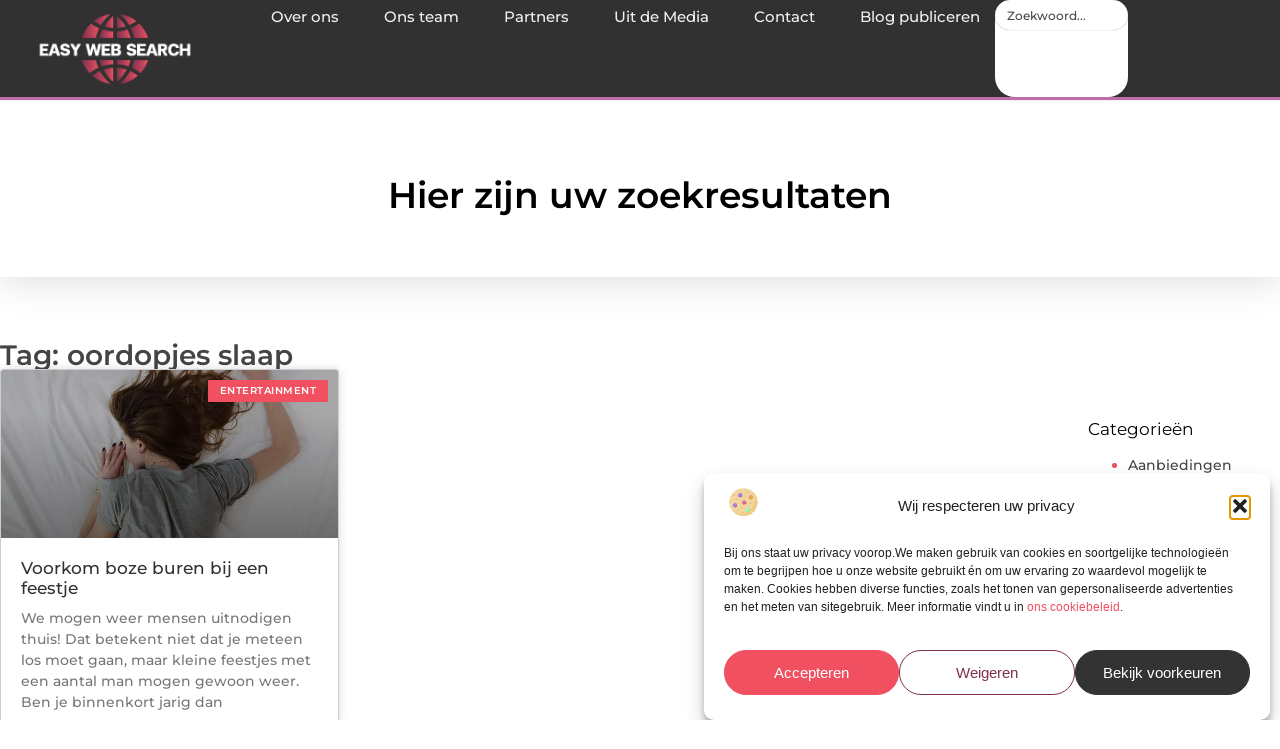

--- FILE ---
content_type: text/html; charset=UTF-8
request_url: https://www.easywebsearch.nl/tag/oordopjes-slaap/
body_size: 22151
content:
<!doctype html>
<html lang="nl-NL" prefix="og: https://ogp.me/ns#">
<head>
	<meta charset="UTF-8">
	<meta name="viewport" content="width=device-width, initial-scale=1">
	<link rel="profile" href="https://gmpg.org/xfn/11">
		<style>img:is([sizes="auto" i], [sizes^="auto," i]) { contain-intrinsic-size: 3000px 1500px }</style>
	
<!-- Search Engine Optimization door Rank Math - https://rankmath.com/ -->
<title>oordopjes slaap &bull; Easy Web Search</title>
<meta name="robots" content="follow, index, max-snippet:-1, max-video-preview:-1, max-image-preview:large"/>
<link rel="canonical" href="https://www.easywebsearch.nl/tag/oordopjes-slaap/" />
<meta property="og:locale" content="nl_NL" />
<meta property="og:type" content="article" />
<meta property="og:title" content="oordopjes slaap &bull; Easy Web Search" />
<meta property="og:url" content="https://www.easywebsearch.nl/tag/oordopjes-slaap/" />
<meta property="og:site_name" content="Easy Web Search" />
<meta name="twitter:card" content="summary_large_image" />
<meta name="twitter:title" content="oordopjes slaap &bull; Easy Web Search" />
<script type="application/ld+json" class="rank-math-schema">{"@context":"https://schema.org","@graph":[{"@type":"Organization","@id":"https://www.easywebsearch.nl/#organization","name":"easywebsearch","url":"https://www.easywebsearch.nl","logo":{"@type":"ImageObject","@id":"https://www.easywebsearch.nl/#logo","url":"https://www.easywebsearch.nl/wp-content/uploads/2021/09/cropped-1.easywebsearch.nl-Logo-355x159px.png","contentUrl":"https://www.easywebsearch.nl/wp-content/uploads/2021/09/cropped-1.easywebsearch.nl-Logo-355x159px.png","caption":"Easy Web Search","inLanguage":"nl-NL","width":"355","height":"157"}},{"@type":"WebSite","@id":"https://www.easywebsearch.nl/#website","url":"https://www.easywebsearch.nl","name":"Easy Web Search","alternateName":"easywebsearch.nl","publisher":{"@id":"https://www.easywebsearch.nl/#organization"},"inLanguage":"nl-NL"},{"@type":"BreadcrumbList","@id":"https://www.easywebsearch.nl/tag/oordopjes-slaap/#breadcrumb","itemListElement":[{"@type":"ListItem","position":"1","item":{"@id":"https://www.easywebsearch.nl/","name":"Home"}},{"@type":"ListItem","position":"2","item":{"@id":"https://www.easywebsearch.nl/tag/oordopjes-slaap/","name":"oordopjes slaap"}}]},{"@type":"CollectionPage","@id":"https://www.easywebsearch.nl/tag/oordopjes-slaap/#webpage","url":"https://www.easywebsearch.nl/tag/oordopjes-slaap/","name":"oordopjes slaap &bull; Easy Web Search","isPartOf":{"@id":"https://www.easywebsearch.nl/#website"},"inLanguage":"nl-NL","breadcrumb":{"@id":"https://www.easywebsearch.nl/tag/oordopjes-slaap/#breadcrumb"}}]}</script>
<!-- /Rank Math WordPress SEO plugin -->

<link rel="alternate" type="application/rss+xml" title="Easy Web Search &raquo; feed" href="https://www.easywebsearch.nl/feed/" />
<link rel="alternate" type="application/rss+xml" title="Easy Web Search &raquo; reacties feed" href="https://www.easywebsearch.nl/comments/feed/" />
<link rel="alternate" type="application/rss+xml" title="Easy Web Search &raquo; oordopjes slaap tag feed" href="https://www.easywebsearch.nl/tag/oordopjes-slaap/feed/" />
<script>
window._wpemojiSettings = {"baseUrl":"https:\/\/s.w.org\/images\/core\/emoji\/16.0.1\/72x72\/","ext":".png","svgUrl":"https:\/\/s.w.org\/images\/core\/emoji\/16.0.1\/svg\/","svgExt":".svg","source":{"concatemoji":"https:\/\/www.easywebsearch.nl\/wp-includes\/js\/wp-emoji-release.min.js?ver=6.8.3"}};
/*! This file is auto-generated */
!function(s,n){var o,i,e;function c(e){try{var t={supportTests:e,timestamp:(new Date).valueOf()};sessionStorage.setItem(o,JSON.stringify(t))}catch(e){}}function p(e,t,n){e.clearRect(0,0,e.canvas.width,e.canvas.height),e.fillText(t,0,0);var t=new Uint32Array(e.getImageData(0,0,e.canvas.width,e.canvas.height).data),a=(e.clearRect(0,0,e.canvas.width,e.canvas.height),e.fillText(n,0,0),new Uint32Array(e.getImageData(0,0,e.canvas.width,e.canvas.height).data));return t.every(function(e,t){return e===a[t]})}function u(e,t){e.clearRect(0,0,e.canvas.width,e.canvas.height),e.fillText(t,0,0);for(var n=e.getImageData(16,16,1,1),a=0;a<n.data.length;a++)if(0!==n.data[a])return!1;return!0}function f(e,t,n,a){switch(t){case"flag":return n(e,"\ud83c\udff3\ufe0f\u200d\u26a7\ufe0f","\ud83c\udff3\ufe0f\u200b\u26a7\ufe0f")?!1:!n(e,"\ud83c\udde8\ud83c\uddf6","\ud83c\udde8\u200b\ud83c\uddf6")&&!n(e,"\ud83c\udff4\udb40\udc67\udb40\udc62\udb40\udc65\udb40\udc6e\udb40\udc67\udb40\udc7f","\ud83c\udff4\u200b\udb40\udc67\u200b\udb40\udc62\u200b\udb40\udc65\u200b\udb40\udc6e\u200b\udb40\udc67\u200b\udb40\udc7f");case"emoji":return!a(e,"\ud83e\udedf")}return!1}function g(e,t,n,a){var r="undefined"!=typeof WorkerGlobalScope&&self instanceof WorkerGlobalScope?new OffscreenCanvas(300,150):s.createElement("canvas"),o=r.getContext("2d",{willReadFrequently:!0}),i=(o.textBaseline="top",o.font="600 32px Arial",{});return e.forEach(function(e){i[e]=t(o,e,n,a)}),i}function t(e){var t=s.createElement("script");t.src=e,t.defer=!0,s.head.appendChild(t)}"undefined"!=typeof Promise&&(o="wpEmojiSettingsSupports",i=["flag","emoji"],n.supports={everything:!0,everythingExceptFlag:!0},e=new Promise(function(e){s.addEventListener("DOMContentLoaded",e,{once:!0})}),new Promise(function(t){var n=function(){try{var e=JSON.parse(sessionStorage.getItem(o));if("object"==typeof e&&"number"==typeof e.timestamp&&(new Date).valueOf()<e.timestamp+604800&&"object"==typeof e.supportTests)return e.supportTests}catch(e){}return null}();if(!n){if("undefined"!=typeof Worker&&"undefined"!=typeof OffscreenCanvas&&"undefined"!=typeof URL&&URL.createObjectURL&&"undefined"!=typeof Blob)try{var e="postMessage("+g.toString()+"("+[JSON.stringify(i),f.toString(),p.toString(),u.toString()].join(",")+"));",a=new Blob([e],{type:"text/javascript"}),r=new Worker(URL.createObjectURL(a),{name:"wpTestEmojiSupports"});return void(r.onmessage=function(e){c(n=e.data),r.terminate(),t(n)})}catch(e){}c(n=g(i,f,p,u))}t(n)}).then(function(e){for(var t in e)n.supports[t]=e[t],n.supports.everything=n.supports.everything&&n.supports[t],"flag"!==t&&(n.supports.everythingExceptFlag=n.supports.everythingExceptFlag&&n.supports[t]);n.supports.everythingExceptFlag=n.supports.everythingExceptFlag&&!n.supports.flag,n.DOMReady=!1,n.readyCallback=function(){n.DOMReady=!0}}).then(function(){return e}).then(function(){var e;n.supports.everything||(n.readyCallback(),(e=n.source||{}).concatemoji?t(e.concatemoji):e.wpemoji&&e.twemoji&&(t(e.twemoji),t(e.wpemoji)))}))}((window,document),window._wpemojiSettings);
</script>
<link rel='stylesheet' id='colorboxstyle-css' href='https://www.easywebsearch.nl/wp-content/plugins/link-library/colorbox/colorbox.css?ver=6.8.3' media='all' />
<style id='wp-emoji-styles-inline-css'>

	img.wp-smiley, img.emoji {
		display: inline !important;
		border: none !important;
		box-shadow: none !important;
		height: 1em !important;
		width: 1em !important;
		margin: 0 0.07em !important;
		vertical-align: -0.1em !important;
		background: none !important;
		padding: 0 !important;
	}
</style>
<link rel='stylesheet' id='wp-block-library-css' href='https://www.easywebsearch.nl/wp-includes/css/dist/block-library/style.min.css?ver=6.8.3' media='all' />
<style id='global-styles-inline-css'>
:root{--wp--preset--aspect-ratio--square: 1;--wp--preset--aspect-ratio--4-3: 4/3;--wp--preset--aspect-ratio--3-4: 3/4;--wp--preset--aspect-ratio--3-2: 3/2;--wp--preset--aspect-ratio--2-3: 2/3;--wp--preset--aspect-ratio--16-9: 16/9;--wp--preset--aspect-ratio--9-16: 9/16;--wp--preset--color--black: #000000;--wp--preset--color--cyan-bluish-gray: #abb8c3;--wp--preset--color--white: #ffffff;--wp--preset--color--pale-pink: #f78da7;--wp--preset--color--vivid-red: #cf2e2e;--wp--preset--color--luminous-vivid-orange: #ff6900;--wp--preset--color--luminous-vivid-amber: #fcb900;--wp--preset--color--light-green-cyan: #7bdcb5;--wp--preset--color--vivid-green-cyan: #00d084;--wp--preset--color--pale-cyan-blue: #8ed1fc;--wp--preset--color--vivid-cyan-blue: #0693e3;--wp--preset--color--vivid-purple: #9b51e0;--wp--preset--gradient--vivid-cyan-blue-to-vivid-purple: linear-gradient(135deg,rgba(6,147,227,1) 0%,rgb(155,81,224) 100%);--wp--preset--gradient--light-green-cyan-to-vivid-green-cyan: linear-gradient(135deg,rgb(122,220,180) 0%,rgb(0,208,130) 100%);--wp--preset--gradient--luminous-vivid-amber-to-luminous-vivid-orange: linear-gradient(135deg,rgba(252,185,0,1) 0%,rgba(255,105,0,1) 100%);--wp--preset--gradient--luminous-vivid-orange-to-vivid-red: linear-gradient(135deg,rgba(255,105,0,1) 0%,rgb(207,46,46) 100%);--wp--preset--gradient--very-light-gray-to-cyan-bluish-gray: linear-gradient(135deg,rgb(238,238,238) 0%,rgb(169,184,195) 100%);--wp--preset--gradient--cool-to-warm-spectrum: linear-gradient(135deg,rgb(74,234,220) 0%,rgb(151,120,209) 20%,rgb(207,42,186) 40%,rgb(238,44,130) 60%,rgb(251,105,98) 80%,rgb(254,248,76) 100%);--wp--preset--gradient--blush-light-purple: linear-gradient(135deg,rgb(255,206,236) 0%,rgb(152,150,240) 100%);--wp--preset--gradient--blush-bordeaux: linear-gradient(135deg,rgb(254,205,165) 0%,rgb(254,45,45) 50%,rgb(107,0,62) 100%);--wp--preset--gradient--luminous-dusk: linear-gradient(135deg,rgb(255,203,112) 0%,rgb(199,81,192) 50%,rgb(65,88,208) 100%);--wp--preset--gradient--pale-ocean: linear-gradient(135deg,rgb(255,245,203) 0%,rgb(182,227,212) 50%,rgb(51,167,181) 100%);--wp--preset--gradient--electric-grass: linear-gradient(135deg,rgb(202,248,128) 0%,rgb(113,206,126) 100%);--wp--preset--gradient--midnight: linear-gradient(135deg,rgb(2,3,129) 0%,rgb(40,116,252) 100%);--wp--preset--font-size--small: 13px;--wp--preset--font-size--medium: 20px;--wp--preset--font-size--large: 36px;--wp--preset--font-size--x-large: 42px;--wp--preset--spacing--20: 0.44rem;--wp--preset--spacing--30: 0.67rem;--wp--preset--spacing--40: 1rem;--wp--preset--spacing--50: 1.5rem;--wp--preset--spacing--60: 2.25rem;--wp--preset--spacing--70: 3.38rem;--wp--preset--spacing--80: 5.06rem;--wp--preset--shadow--natural: 6px 6px 9px rgba(0, 0, 0, 0.2);--wp--preset--shadow--deep: 12px 12px 50px rgba(0, 0, 0, 0.4);--wp--preset--shadow--sharp: 6px 6px 0px rgba(0, 0, 0, 0.2);--wp--preset--shadow--outlined: 6px 6px 0px -3px rgba(255, 255, 255, 1), 6px 6px rgba(0, 0, 0, 1);--wp--preset--shadow--crisp: 6px 6px 0px rgba(0, 0, 0, 1);}:root { --wp--style--global--content-size: 800px;--wp--style--global--wide-size: 1200px; }:where(body) { margin: 0; }.wp-site-blocks > .alignleft { float: left; margin-right: 2em; }.wp-site-blocks > .alignright { float: right; margin-left: 2em; }.wp-site-blocks > .aligncenter { justify-content: center; margin-left: auto; margin-right: auto; }:where(.wp-site-blocks) > * { margin-block-start: 24px; margin-block-end: 0; }:where(.wp-site-blocks) > :first-child { margin-block-start: 0; }:where(.wp-site-blocks) > :last-child { margin-block-end: 0; }:root { --wp--style--block-gap: 24px; }:root :where(.is-layout-flow) > :first-child{margin-block-start: 0;}:root :where(.is-layout-flow) > :last-child{margin-block-end: 0;}:root :where(.is-layout-flow) > *{margin-block-start: 24px;margin-block-end: 0;}:root :where(.is-layout-constrained) > :first-child{margin-block-start: 0;}:root :where(.is-layout-constrained) > :last-child{margin-block-end: 0;}:root :where(.is-layout-constrained) > *{margin-block-start: 24px;margin-block-end: 0;}:root :where(.is-layout-flex){gap: 24px;}:root :where(.is-layout-grid){gap: 24px;}.is-layout-flow > .alignleft{float: left;margin-inline-start: 0;margin-inline-end: 2em;}.is-layout-flow > .alignright{float: right;margin-inline-start: 2em;margin-inline-end: 0;}.is-layout-flow > .aligncenter{margin-left: auto !important;margin-right: auto !important;}.is-layout-constrained > .alignleft{float: left;margin-inline-start: 0;margin-inline-end: 2em;}.is-layout-constrained > .alignright{float: right;margin-inline-start: 2em;margin-inline-end: 0;}.is-layout-constrained > .aligncenter{margin-left: auto !important;margin-right: auto !important;}.is-layout-constrained > :where(:not(.alignleft):not(.alignright):not(.alignfull)){max-width: var(--wp--style--global--content-size);margin-left: auto !important;margin-right: auto !important;}.is-layout-constrained > .alignwide{max-width: var(--wp--style--global--wide-size);}body .is-layout-flex{display: flex;}.is-layout-flex{flex-wrap: wrap;align-items: center;}.is-layout-flex > :is(*, div){margin: 0;}body .is-layout-grid{display: grid;}.is-layout-grid > :is(*, div){margin: 0;}body{padding-top: 0px;padding-right: 0px;padding-bottom: 0px;padding-left: 0px;}a:where(:not(.wp-element-button)){text-decoration: underline;}:root :where(.wp-element-button, .wp-block-button__link){background-color: #32373c;border-width: 0;color: #fff;font-family: inherit;font-size: inherit;line-height: inherit;padding: calc(0.667em + 2px) calc(1.333em + 2px);text-decoration: none;}.has-black-color{color: var(--wp--preset--color--black) !important;}.has-cyan-bluish-gray-color{color: var(--wp--preset--color--cyan-bluish-gray) !important;}.has-white-color{color: var(--wp--preset--color--white) !important;}.has-pale-pink-color{color: var(--wp--preset--color--pale-pink) !important;}.has-vivid-red-color{color: var(--wp--preset--color--vivid-red) !important;}.has-luminous-vivid-orange-color{color: var(--wp--preset--color--luminous-vivid-orange) !important;}.has-luminous-vivid-amber-color{color: var(--wp--preset--color--luminous-vivid-amber) !important;}.has-light-green-cyan-color{color: var(--wp--preset--color--light-green-cyan) !important;}.has-vivid-green-cyan-color{color: var(--wp--preset--color--vivid-green-cyan) !important;}.has-pale-cyan-blue-color{color: var(--wp--preset--color--pale-cyan-blue) !important;}.has-vivid-cyan-blue-color{color: var(--wp--preset--color--vivid-cyan-blue) !important;}.has-vivid-purple-color{color: var(--wp--preset--color--vivid-purple) !important;}.has-black-background-color{background-color: var(--wp--preset--color--black) !important;}.has-cyan-bluish-gray-background-color{background-color: var(--wp--preset--color--cyan-bluish-gray) !important;}.has-white-background-color{background-color: var(--wp--preset--color--white) !important;}.has-pale-pink-background-color{background-color: var(--wp--preset--color--pale-pink) !important;}.has-vivid-red-background-color{background-color: var(--wp--preset--color--vivid-red) !important;}.has-luminous-vivid-orange-background-color{background-color: var(--wp--preset--color--luminous-vivid-orange) !important;}.has-luminous-vivid-amber-background-color{background-color: var(--wp--preset--color--luminous-vivid-amber) !important;}.has-light-green-cyan-background-color{background-color: var(--wp--preset--color--light-green-cyan) !important;}.has-vivid-green-cyan-background-color{background-color: var(--wp--preset--color--vivid-green-cyan) !important;}.has-pale-cyan-blue-background-color{background-color: var(--wp--preset--color--pale-cyan-blue) !important;}.has-vivid-cyan-blue-background-color{background-color: var(--wp--preset--color--vivid-cyan-blue) !important;}.has-vivid-purple-background-color{background-color: var(--wp--preset--color--vivid-purple) !important;}.has-black-border-color{border-color: var(--wp--preset--color--black) !important;}.has-cyan-bluish-gray-border-color{border-color: var(--wp--preset--color--cyan-bluish-gray) !important;}.has-white-border-color{border-color: var(--wp--preset--color--white) !important;}.has-pale-pink-border-color{border-color: var(--wp--preset--color--pale-pink) !important;}.has-vivid-red-border-color{border-color: var(--wp--preset--color--vivid-red) !important;}.has-luminous-vivid-orange-border-color{border-color: var(--wp--preset--color--luminous-vivid-orange) !important;}.has-luminous-vivid-amber-border-color{border-color: var(--wp--preset--color--luminous-vivid-amber) !important;}.has-light-green-cyan-border-color{border-color: var(--wp--preset--color--light-green-cyan) !important;}.has-vivid-green-cyan-border-color{border-color: var(--wp--preset--color--vivid-green-cyan) !important;}.has-pale-cyan-blue-border-color{border-color: var(--wp--preset--color--pale-cyan-blue) !important;}.has-vivid-cyan-blue-border-color{border-color: var(--wp--preset--color--vivid-cyan-blue) !important;}.has-vivid-purple-border-color{border-color: var(--wp--preset--color--vivid-purple) !important;}.has-vivid-cyan-blue-to-vivid-purple-gradient-background{background: var(--wp--preset--gradient--vivid-cyan-blue-to-vivid-purple) !important;}.has-light-green-cyan-to-vivid-green-cyan-gradient-background{background: var(--wp--preset--gradient--light-green-cyan-to-vivid-green-cyan) !important;}.has-luminous-vivid-amber-to-luminous-vivid-orange-gradient-background{background: var(--wp--preset--gradient--luminous-vivid-amber-to-luminous-vivid-orange) !important;}.has-luminous-vivid-orange-to-vivid-red-gradient-background{background: var(--wp--preset--gradient--luminous-vivid-orange-to-vivid-red) !important;}.has-very-light-gray-to-cyan-bluish-gray-gradient-background{background: var(--wp--preset--gradient--very-light-gray-to-cyan-bluish-gray) !important;}.has-cool-to-warm-spectrum-gradient-background{background: var(--wp--preset--gradient--cool-to-warm-spectrum) !important;}.has-blush-light-purple-gradient-background{background: var(--wp--preset--gradient--blush-light-purple) !important;}.has-blush-bordeaux-gradient-background{background: var(--wp--preset--gradient--blush-bordeaux) !important;}.has-luminous-dusk-gradient-background{background: var(--wp--preset--gradient--luminous-dusk) !important;}.has-pale-ocean-gradient-background{background: var(--wp--preset--gradient--pale-ocean) !important;}.has-electric-grass-gradient-background{background: var(--wp--preset--gradient--electric-grass) !important;}.has-midnight-gradient-background{background: var(--wp--preset--gradient--midnight) !important;}.has-small-font-size{font-size: var(--wp--preset--font-size--small) !important;}.has-medium-font-size{font-size: var(--wp--preset--font-size--medium) !important;}.has-large-font-size{font-size: var(--wp--preset--font-size--large) !important;}.has-x-large-font-size{font-size: var(--wp--preset--font-size--x-large) !important;}
:root :where(.wp-block-pullquote){font-size: 1.5em;line-height: 1.6;}
</style>
<link rel='stylesheet' id='thumbs_rating_styles-css' href='https://www.easywebsearch.nl/wp-content/plugins/link-library/upvote-downvote/css/style.css?ver=1.0.0' media='all' />
<link rel='stylesheet' id='cmplz-general-css' href='https://www.easywebsearch.nl/wp-content/plugins/complianz-gdpr/assets/css/cookieblocker.min.css?ver=1765934901' media='all' />
<link rel='stylesheet' id='hello-elementor-css' href='https://www.easywebsearch.nl/wp-content/themes/hello-elementor/style.min.css?ver=3.4.1' media='all' />
<link rel='stylesheet' id='hello-elementor-theme-style-css' href='https://www.easywebsearch.nl/wp-content/themes/hello-elementor/theme.min.css?ver=3.4.1' media='all' />
<link rel='stylesheet' id='hello-elementor-header-footer-css' href='https://www.easywebsearch.nl/wp-content/themes/hello-elementor/header-footer.min.css?ver=3.4.1' media='all' />
<link rel='stylesheet' id='elementor-frontend-css' href='https://www.easywebsearch.nl/wp-content/plugins/elementor/assets/css/frontend.min.css?ver=3.28.4' media='all' />
<link rel='stylesheet' id='elementor-post-6992-css' href='https://www.easywebsearch.nl/wp-content/uploads/elementor/css/post-6992.css?ver=1768958541' media='all' />
<link rel='stylesheet' id='e-animation-grow-css' href='https://www.easywebsearch.nl/wp-content/plugins/elementor/assets/lib/animations/styles/e-animation-grow.min.css?ver=3.28.4' media='all' />
<link rel='stylesheet' id='widget-image-css' href='https://www.easywebsearch.nl/wp-content/plugins/elementor/assets/css/widget-image.min.css?ver=3.28.4' media='all' />
<link rel='stylesheet' id='widget-nav-menu-css' href='https://www.easywebsearch.nl/wp-content/plugins/elementor-pro/assets/css/widget-nav-menu.min.css?ver=3.28.4' media='all' />
<link rel='stylesheet' id='widget-search-css' href='https://www.easywebsearch.nl/wp-content/plugins/elementor-pro/assets/css/widget-search.min.css?ver=3.28.4' media='all' />
<link rel='stylesheet' id='e-animation-wobble-vertical-css' href='https://www.easywebsearch.nl/wp-content/plugins/elementor/assets/lib/animations/styles/e-animation-wobble-vertical.min.css?ver=3.28.4' media='all' />
<link rel='stylesheet' id='e-animation-fadeIn-css' href='https://www.easywebsearch.nl/wp-content/plugins/elementor/assets/lib/animations/styles/fadeIn.min.css?ver=3.28.4' media='all' />
<link rel='stylesheet' id='e-motion-fx-css' href='https://www.easywebsearch.nl/wp-content/plugins/elementor-pro/assets/css/modules/motion-fx.min.css?ver=3.28.4' media='all' />
<link rel='stylesheet' id='e-sticky-css' href='https://www.easywebsearch.nl/wp-content/plugins/elementor-pro/assets/css/modules/sticky.min.css?ver=3.28.4' media='all' />
<link rel='stylesheet' id='widget-heading-css' href='https://www.easywebsearch.nl/wp-content/plugins/elementor/assets/css/widget-heading.min.css?ver=3.28.4' media='all' />
<link rel='stylesheet' id='swiper-css' href='https://www.easywebsearch.nl/wp-content/plugins/elementor/assets/lib/swiper/v8/css/swiper.min.css?ver=8.4.5' media='all' />
<link rel='stylesheet' id='e-swiper-css' href='https://www.easywebsearch.nl/wp-content/plugins/elementor/assets/css/conditionals/e-swiper.min.css?ver=3.28.4' media='all' />
<link rel='stylesheet' id='widget-posts-css' href='https://www.easywebsearch.nl/wp-content/plugins/elementor-pro/assets/css/widget-posts.min.css?ver=3.28.4' media='all' />
<link rel='stylesheet' id='widget-sitemap-css' href='https://www.easywebsearch.nl/wp-content/plugins/elementor-pro/assets/css/widget-sitemap.min.css?ver=3.28.4' media='all' />
<link rel='stylesheet' id='elementor-post-7295-css' href='https://www.easywebsearch.nl/wp-content/uploads/elementor/css/post-7295.css?ver=1768958541' media='all' />
<link rel='stylesheet' id='elementor-post-7286-css' href='https://www.easywebsearch.nl/wp-content/uploads/elementor/css/post-7286.css?ver=1768958541' media='all' />
<link rel='stylesheet' id='elementor-post-7283-css' href='https://www.easywebsearch.nl/wp-content/uploads/elementor/css/post-7283.css?ver=1768959057' media='all' />
<link rel='stylesheet' id='elementor-gf-local-montserrat-css' href='https://www.easywebsearch.nl/wp-content/uploads/elementor/google-fonts/css/montserrat.css?ver=1742220635' media='all' />
<script src="https://www.easywebsearch.nl/wp-includes/js/jquery/jquery.min.js?ver=3.7.1" id="jquery-core-js"></script>
<script src="https://www.easywebsearch.nl/wp-includes/js/jquery/jquery-migrate.min.js?ver=3.4.1" id="jquery-migrate-js"></script>
<script src="https://www.easywebsearch.nl/wp-content/plugins/link-library/colorbox/jquery.colorbox-min.js?ver=1.3.9" id="colorbox-js"></script>
<script id="thumbs_rating_scripts-js-extra">
var thumbs_rating_ajax = {"ajax_url":"https:\/\/www.easywebsearch.nl\/wp-admin\/admin-ajax.php","nonce":"6ce5ea3871"};
</script>
<script src="https://www.easywebsearch.nl/wp-content/plugins/link-library/upvote-downvote/js/general.js?ver=4.0.1" id="thumbs_rating_scripts-js"></script>
<link rel="https://api.w.org/" href="https://www.easywebsearch.nl/wp-json/" /><link rel="alternate" title="JSON" type="application/json" href="https://www.easywebsearch.nl/wp-json/wp/v2/tags/1720" /><link rel="EditURI" type="application/rsd+xml" title="RSD" href="https://www.easywebsearch.nl/xmlrpc.php?rsd" />
<meta name="generator" content="WordPress 6.8.3" />
<script type="text/javascript">//<![CDATA[
  function external_links_in_new_windows_loop() {
    if (!document.links) {
      document.links = document.getElementsByTagName('a');
    }
    var change_link = false;
    var force = '';
    var ignore = '';

    for (var t=0; t<document.links.length; t++) {
      var all_links = document.links[t];
      change_link = false;
      
      if(document.links[t].hasAttribute('onClick') == false) {
        // forced if the address starts with http (or also https), but does not link to the current domain
        if(all_links.href.search(/^http/) != -1 && all_links.href.search('www.easywebsearch.nl') == -1 && all_links.href.search(/^#/) == -1) {
          // console.log('Changed ' + all_links.href);
          change_link = true;
        }
          
        if(force != '' && all_links.href.search(force) != -1) {
          // forced
          // console.log('force ' + all_links.href);
          change_link = true;
        }
        
        if(ignore != '' && all_links.href.search(ignore) != -1) {
          // console.log('ignore ' + all_links.href);
          // ignored
          change_link = false;
        }

        if(change_link == true) {
          // console.log('Changed ' + all_links.href);
          document.links[t].setAttribute('onClick', 'javascript:window.open(\'' + all_links.href.replace(/'/g, '') + '\', \'_blank\', \'noopener\'); return false;');
          document.links[t].removeAttribute('target');
        }
      }
    }
  }
  
  // Load
  function external_links_in_new_windows_load(func)
  {  
    var oldonload = window.onload;
    if (typeof window.onload != 'function'){
      window.onload = func;
    } else {
      window.onload = function(){
        oldonload();
        func();
      }
    }
  }

  external_links_in_new_windows_load(external_links_in_new_windows_loop);
  //]]></script>

			<style>.cmplz-hidden {
					display: none !important;
				}</style><meta name="generator" content="Elementor 3.28.4; features: e_font_icon_svg, additional_custom_breakpoints, e_local_google_fonts, e_element_cache; settings: css_print_method-external, google_font-enabled, font_display-swap">
			<style>
				.e-con.e-parent:nth-of-type(n+4):not(.e-lazyloaded):not(.e-no-lazyload),
				.e-con.e-parent:nth-of-type(n+4):not(.e-lazyloaded):not(.e-no-lazyload) * {
					background-image: none !important;
				}
				@media screen and (max-height: 1024px) {
					.e-con.e-parent:nth-of-type(n+3):not(.e-lazyloaded):not(.e-no-lazyload),
					.e-con.e-parent:nth-of-type(n+3):not(.e-lazyloaded):not(.e-no-lazyload) * {
						background-image: none !important;
					}
				}
				@media screen and (max-height: 640px) {
					.e-con.e-parent:nth-of-type(n+2):not(.e-lazyloaded):not(.e-no-lazyload),
					.e-con.e-parent:nth-of-type(n+2):not(.e-lazyloaded):not(.e-no-lazyload) * {
						background-image: none !important;
					}
				}
			</style>
			<link rel="icon" href="https://www.easywebsearch.nl/wp-content/uploads/2021/09/cropped-1.easywebsearch.nl-Logo-355x159px-150x150.png" sizes="32x32" />
<link rel="icon" href="https://www.easywebsearch.nl/wp-content/uploads/2021/09/cropped-1.easywebsearch.nl-Logo-355x159px.png" sizes="192x192" />
<link rel="apple-touch-icon" href="https://www.easywebsearch.nl/wp-content/uploads/2021/09/cropped-1.easywebsearch.nl-Logo-355x159px.png" />
<meta name="msapplication-TileImage" content="https://www.easywebsearch.nl/wp-content/uploads/2021/09/cropped-1.easywebsearch.nl-Logo-355x159px.png" />
</head>
<body data-rsssl=1 data-cmplz=1 class="archive tag tag-oordopjes-slaap tag-1720 wp-custom-logo wp-embed-responsive wp-theme-hello-elementor hello-elementor-default elementor-page-7283 elementor-default elementor-template-full-width elementor-kit-6992">


<a class="skip-link screen-reader-text" href="#content">Ga naar de inhoud</a>

		<header data-elementor-type="header" data-elementor-id="7295" class="elementor elementor-7295 elementor-location-header" data-elementor-post-type="elementor_library">
			<header class="elementor-element elementor-element-39d68b82 top e-flex e-con-boxed e-con e-parent" data-id="39d68b82" data-element_type="container" data-settings="{&quot;background_background&quot;:&quot;classic&quot;,&quot;sticky&quot;:&quot;top&quot;,&quot;sticky_on&quot;:[&quot;desktop&quot;,&quot;tablet&quot;,&quot;mobile&quot;],&quot;sticky_offset&quot;:0,&quot;sticky_effects_offset&quot;:0,&quot;sticky_anchor_link_offset&quot;:0}">
					<div class="e-con-inner">
				<div class="elementor-element elementor-element-3646dea3 elementor-widget__width-initial elementor-widget elementor-widget-theme-site-logo elementor-widget-image" data-id="3646dea3" data-element_type="widget" data-widget_type="theme-site-logo.default">
				<div class="elementor-widget-container">
											<a href="https://www.easywebsearch.nl">
			<img width="250" height="83" src="https://www.easywebsearch.nl/wp-content/uploads/2021/09/3.easywebsearch.nl-250x83px.png" class="elementor-animation-grow attachment-full size-full wp-image-1686" alt="" />				</a>
											</div>
				</div>
		<nav class="elementor-element elementor-element-2e8aef82 e-con-full e-flex e-con e-child" data-id="2e8aef82" data-element_type="container">
				<div class="elementor-element elementor-element-7ac39f78 elementor-nav-menu--stretch elementor-nav-menu__align-center elementor-nav-menu--dropdown-tablet elementor-nav-menu__text-align-aside elementor-nav-menu--toggle elementor-nav-menu--burger elementor-widget elementor-widget-nav-menu" data-id="7ac39f78" data-element_type="widget" data-settings="{&quot;full_width&quot;:&quot;stretch&quot;,&quot;layout&quot;:&quot;horizontal&quot;,&quot;submenu_icon&quot;:{&quot;value&quot;:&quot;&lt;svg class=\&quot;e-font-icon-svg e-fas-caret-down\&quot; viewBox=\&quot;0 0 320 512\&quot; xmlns=\&quot;http:\/\/www.w3.org\/2000\/svg\&quot;&gt;&lt;path d=\&quot;M31.3 192h257.3c17.8 0 26.7 21.5 14.1 34.1L174.1 354.8c-7.8 7.8-20.5 7.8-28.3 0L17.2 226.1C4.6 213.5 13.5 192 31.3 192z\&quot;&gt;&lt;\/path&gt;&lt;\/svg&gt;&quot;,&quot;library&quot;:&quot;fa-solid&quot;},&quot;toggle&quot;:&quot;burger&quot;}" data-widget_type="nav-menu.default">
				<div class="elementor-widget-container">
								<nav aria-label="Menu" class="elementor-nav-menu--main elementor-nav-menu__container elementor-nav-menu--layout-horizontal e--pointer-background e--animation-fade">
				<ul id="menu-1-7ac39f78" class="elementor-nav-menu"><li class="menu-item menu-item-type-post_type menu-item-object-page menu-item-7334"><a href="https://www.easywebsearch.nl/over-ons/" class="elementor-item">Over ons</a></li>
<li class="menu-item menu-item-type-post_type menu-item-object-page menu-item-7335"><a href="https://www.easywebsearch.nl/ons-team/" class="elementor-item">Ons team</a></li>
<li class="menu-item menu-item-type-post_type menu-item-object-page menu-item-7338"><a href="https://www.easywebsearch.nl/partners/" class="elementor-item">Partners</a></li>
<li class="menu-item menu-item-type-custom menu-item-object-custom menu-item-7339"><a href="/category/media/" class="elementor-item">Uit de Media</a></li>
<li class="menu-item menu-item-type-post_type menu-item-object-page menu-item-7337"><a href="https://www.easywebsearch.nl/contact/" class="elementor-item">Contact</a></li>
<li class="menu-item menu-item-type-post_type menu-item-object-page menu-item-7336"><a href="https://www.easywebsearch.nl/blog-publiceren/" class="elementor-item">Blog publiceren</a></li>
</ul>			</nav>
					<div class="elementor-menu-toggle" role="button" tabindex="0" aria-label="Menu toggle" aria-expanded="false">
			<span class="elementor-menu-toggle__icon--open"><svg xmlns="http://www.w3.org/2000/svg" xmlns:xlink="http://www.w3.org/1999/xlink" id="Layer_1" x="0px" y="0px" viewBox="0 0 388.35 388.35" style="enable-background:new 0 0 388.35 388.35;" xml:space="preserve"><style type="text/css">	.st0{fill:url(#SVGID_1_);}	.st1{fill:url(#SVGID_2_);}	.st2{fill:url(#SVGID_3_);}	.st3{fill:url(#SVGID_4_);stroke:#A5692A;stroke-miterlimit:10;}	.st4{fill:url(#SVGID_5_);stroke:#A5692A;stroke-miterlimit:10;}	.st5{fill:url(#SVGID_6_);stroke:#A5692A;stroke-miterlimit:10;}</style><g>	<linearGradient id="SVGID_1_" gradientUnits="userSpaceOnUse" x1="128.1523" y1="371.9877" x2="172.8773" y2="249.1068">		<stop offset="0" style="stop-color:#7D326A"></stop>		<stop offset="0.6453" style="stop-color:#B6636F"></stop>	</linearGradient>	<path class="st0" d="M278.21,288.9H22.82c-12.21,0-22.14,9.71-22.14,21.65c0,11.94,9.93,21.65,22.14,21.65h255.39  c12.21,0,22.14-9.71,22.14-21.65C300.36,298.61,290.42,288.9,278.21,288.9z"></path>	<linearGradient id="SVGID_2_" gradientUnits="userSpaceOnUse" x1="167.0009" y1="270.2124" x2="222.0187" y2="119.0523">		<stop offset="0" style="stop-color:#7D326A"></stop>		<stop offset="0.6453" style="stop-color:#B6636F"></stop>	</linearGradient>	<path class="st1" d="M366.2,172.98H22.82c-12.21,0-22.14,9.71-22.14,21.65c0,11.94,9.93,21.65,22.14,21.65H366.2  c12.21,0,22.14-9.71,22.14-21.65C388.35,182.7,378.41,172.98,366.2,172.98z"></path>	<linearGradient id="SVGID_3_" gradientUnits="userSpaceOnUse" x1="128.1523" y1="140.1581" x2="172.8772" y2="17.2772">		<stop offset="0" style="stop-color:#7D326A"></stop>		<stop offset="0.6453" style="stop-color:#B6636F"></stop>	</linearGradient>	<path class="st2" d="M22.82,100.37h255.39c12.21,0,22.14-9.71,22.14-21.65s-9.93-21.65-22.14-21.65H22.82  c-12.21,0-22.14,9.71-22.14,21.65S10.61,100.37,22.82,100.37z"></path></g><g>	<linearGradient id="SVGID_4_" gradientUnits="userSpaceOnUse" x1="-70.3587" y1="-152.8568" x2="217.6196" y2="-152.8568">		<stop offset="0" style="stop-color:#A5692A"></stop>		<stop offset="0.5299" style="stop-color:#BA863B"></stop>		<stop offset="1" style="stop-color:#CDA24D"></stop>	</linearGradient>	<path class="st3" d="M-51.21-133.71h249.68c10.58,0,19.15-8.57,19.15-19.15v0c0-10.58-8.57-19.15-19.15-19.15H-51.21  c-10.58,0-19.15,8.57-19.15,19.15v0C-70.36-142.28-61.79-133.71-51.21-133.71z"></path>	<linearGradient id="SVGID_5_" gradientUnits="userSpaceOnUse" x1="-70.3587" y1="-268.7717" x2="313.6413" y2="-268.7717">		<stop offset="0" style="stop-color:#A5692A"></stop>		<stop offset="0.5299" style="stop-color:#BA863B"></stop>		<stop offset="1" style="stop-color:#CDA24D"></stop>	</linearGradient>	<path class="st4" d="M-51.21-249.62h345.7c10.58,0,19.15-8.57,19.15-19.15s-8.57-19.15-19.15-19.15h-345.7  c-10.58,0-19.15,8.57-19.15,19.15S-61.79-249.62-51.21-249.62z"></path>	<linearGradient id="SVGID_6_" gradientUnits="userSpaceOnUse" x1="-70.3587" y1="-384.6866" x2="217.6196" y2="-384.6866">		<stop offset="0" style="stop-color:#A5692A"></stop>		<stop offset="0.5299" style="stop-color:#BA863B"></stop>		<stop offset="1" style="stop-color:#CDA24D"></stop>	</linearGradient>	<path class="st5" d="M-51.21-365.54h249.68c10.58,0,19.15-8.57,19.15-19.15v0c0-10.58-8.57-19.15-19.15-19.15H-51.21  c-10.58,0-19.15,8.57-19.15,19.15v0C-70.36-374.11-61.79-365.54-51.21-365.54z"></path></g></svg></span><svg aria-hidden="true" role="presentation" class="elementor-menu-toggle__icon--close e-font-icon-svg e-eicon-close" viewBox="0 0 1000 1000" xmlns="http://www.w3.org/2000/svg"><path d="M742 167L500 408 258 167C246 154 233 150 217 150 196 150 179 158 167 167 154 179 150 196 150 212 150 229 154 242 171 254L408 500 167 742C138 771 138 800 167 829 196 858 225 858 254 829L496 587 738 829C750 842 767 846 783 846 800 846 817 842 829 829 842 817 846 804 846 783 846 767 842 750 829 737L588 500 833 258C863 229 863 200 833 171 804 137 775 137 742 167Z"></path></svg>		</div>
					<nav class="elementor-nav-menu--dropdown elementor-nav-menu__container" aria-hidden="true">
				<ul id="menu-2-7ac39f78" class="elementor-nav-menu"><li class="menu-item menu-item-type-post_type menu-item-object-page menu-item-7334"><a href="https://www.easywebsearch.nl/over-ons/" class="elementor-item" tabindex="-1">Over ons</a></li>
<li class="menu-item menu-item-type-post_type menu-item-object-page menu-item-7335"><a href="https://www.easywebsearch.nl/ons-team/" class="elementor-item" tabindex="-1">Ons team</a></li>
<li class="menu-item menu-item-type-post_type menu-item-object-page menu-item-7338"><a href="https://www.easywebsearch.nl/partners/" class="elementor-item" tabindex="-1">Partners</a></li>
<li class="menu-item menu-item-type-custom menu-item-object-custom menu-item-7339"><a href="/category/media/" class="elementor-item" tabindex="-1">Uit de Media</a></li>
<li class="menu-item menu-item-type-post_type menu-item-object-page menu-item-7337"><a href="https://www.easywebsearch.nl/contact/" class="elementor-item" tabindex="-1">Contact</a></li>
<li class="menu-item menu-item-type-post_type menu-item-object-page menu-item-7336"><a href="https://www.easywebsearch.nl/blog-publiceren/" class="elementor-item" tabindex="-1">Blog publiceren</a></li>
</ul>			</nav>
						</div>
				</div>
				<div class="elementor-element elementor-element-43fe9a19 elementor-widget__width-initial elementor-hidden-mobile elementor-widget elementor-widget-search" data-id="43fe9a19" data-element_type="widget" data-settings="{&quot;submit_trigger&quot;:&quot;key_enter&quot;,&quot;pagination_type_options&quot;:&quot;none&quot;}" data-widget_type="search.default">
				<div class="elementor-widget-container">
							<search class="e-search hidden" role="search">
			<form class="e-search-form" action="https://www.easywebsearch.nl" method="get">

				
				<label class="e-search-label" for="search-43fe9a19">
					<span class="elementor-screen-only">
						Zoeken					</span>
					<svg aria-hidden="true" class="e-font-icon-svg e-fas-search" viewBox="0 0 512 512" xmlns="http://www.w3.org/2000/svg"><path d="M505 442.7L405.3 343c-4.5-4.5-10.6-7-17-7H372c27.6-35.3 44-79.7 44-128C416 93.1 322.9 0 208 0S0 93.1 0 208s93.1 208 208 208c48.3 0 92.7-16.4 128-44v16.3c0 6.4 2.5 12.5 7 17l99.7 99.7c9.4 9.4 24.6 9.4 33.9 0l28.3-28.3c9.4-9.4 9.4-24.6.1-34zM208 336c-70.7 0-128-57.2-128-128 0-70.7 57.2-128 128-128 70.7 0 128 57.2 128 128 0 70.7-57.2 128-128 128z"></path></svg>				</label>

				<div class="e-search-input-wrapper">
					<input id="search-43fe9a19" placeholder="Zoekwoord..." class="e-search-input" type="search" name="s" value="" autocomplete="on" role="combobox" aria-autocomplete="list" aria-expanded="false" aria-controls="results-43fe9a19" aria-haspopup="listbox">
															<output id="results-43fe9a19" class="e-search-results-container hide-loader" aria-live="polite" aria-atomic="true" aria-label="Resultaten voor zoekopdracht" tabindex="0">
						<div class="e-search-results"></div>
											</output>
									</div>
				
				
				<button class="e-search-submit elementor-screen-only " type="submit" aria-label="Zoeken">
					
									</button>
				<input type="hidden" name="e_search_props" value="43fe9a19-7295">
			</form>
		</search>
						</div>
				</div>
				</nav>
				<div class="elementor-element elementor-element-5e2d07c7 elementor-view-framed elementor-widget__width-auto elementor-fixed elementor-shape-circle elementor-invisible elementor-widget elementor-widget-icon" data-id="5e2d07c7" data-element_type="widget" data-settings="{&quot;_position&quot;:&quot;fixed&quot;,&quot;motion_fx_motion_fx_scrolling&quot;:&quot;yes&quot;,&quot;motion_fx_opacity_effect&quot;:&quot;yes&quot;,&quot;motion_fx_opacity_range&quot;:{&quot;unit&quot;:&quot;%&quot;,&quot;size&quot;:&quot;&quot;,&quot;sizes&quot;:{&quot;start&quot;:0,&quot;end&quot;:45}},&quot;_animation&quot;:&quot;fadeIn&quot;,&quot;_animation_delay&quot;:200,&quot;motion_fx_opacity_direction&quot;:&quot;out-in&quot;,&quot;motion_fx_opacity_level&quot;:{&quot;unit&quot;:&quot;px&quot;,&quot;size&quot;:10,&quot;sizes&quot;:[]},&quot;motion_fx_devices&quot;:[&quot;desktop&quot;,&quot;tablet&quot;,&quot;mobile&quot;]}" data-widget_type="icon.default">
				<div class="elementor-widget-container">
							<div class="elementor-icon-wrapper">
			<a class="elementor-icon elementor-animation-wobble-vertical" href="#top">
			<svg aria-hidden="true" class="e-font-icon-svg e-fas-arrow-up" viewBox="0 0 448 512" xmlns="http://www.w3.org/2000/svg"><path d="M34.9 289.5l-22.2-22.2c-9.4-9.4-9.4-24.6 0-33.9L207 39c9.4-9.4 24.6-9.4 33.9 0l194.3 194.3c9.4 9.4 9.4 24.6 0 33.9L413 289.4c-9.5 9.5-25 9.3-34.3-.4L264 168.6V456c0 13.3-10.7 24-24 24h-32c-13.3 0-24-10.7-24-24V168.6L69.2 289.1c-9.3 9.8-24.8 10-34.3.4z"></path></svg>			</a>
		</div>
						</div>
				</div>
					</div>
				</header>
				</header>
				<div data-elementor-type="archive" data-elementor-id="7283" class="elementor elementor-7283 elementor-location-archive" data-elementor-post-type="elementor_library">
			<section class="elementor-element elementor-element-59f3fe11 e-flex e-con-boxed e-con e-parent" data-id="59f3fe11" data-element_type="container" data-settings="{&quot;background_background&quot;:&quot;classic&quot;}">
					<div class="e-con-inner">
				<div class="elementor-element elementor-element-2b9931b1 elementor-widget elementor-widget-heading" data-id="2b9931b1" data-element_type="widget" data-widget_type="heading.default">
				<div class="elementor-widget-container">
					<h1 class="elementor-heading-title elementor-size-default">Hier zijn uw zoekresultaten</h1>				</div>
				</div>
					</div>
				</section>
		<section class="elementor-element elementor-element-547843a0 e-flex e-con-boxed e-con e-parent" data-id="547843a0" data-element_type="container">
					<div class="e-con-inner">
		<article class="elementor-element elementor-element-7014564d e-con-full e-flex e-con e-child" data-id="7014564d" data-element_type="container">
				<div class="elementor-element elementor-element-2e8560bf elementor-widget elementor-widget-theme-archive-title elementor-page-title elementor-widget-heading" data-id="2e8560bf" data-element_type="widget" data-widget_type="theme-archive-title.default">
				<div class="elementor-widget-container">
					<h2 class="elementor-heading-title elementor-size-default">Tag: oordopjes slaap</h2>				</div>
				</div>
				<div class="elementor-element elementor-element-28f75880 elementor-grid-3 elementor-grid-tablet-2 elementor-grid-mobile-1 elementor-posts--thumbnail-top elementor-card-shadow-yes elementor-posts__hover-gradient load-more-align-center elementor-widget elementor-widget-archive-posts" data-id="28f75880" data-element_type="widget" data-settings="{&quot;pagination_type&quot;:&quot;load_more_on_click&quot;,&quot;archive_cards_row_gap&quot;:{&quot;unit&quot;:&quot;px&quot;,&quot;size&quot;:40,&quot;sizes&quot;:[]},&quot;archive_cards_row_gap_mobile&quot;:{&quot;unit&quot;:&quot;px&quot;,&quot;size&quot;:25,&quot;sizes&quot;:[]},&quot;archive_cards_columns&quot;:&quot;3&quot;,&quot;archive_cards_columns_tablet&quot;:&quot;2&quot;,&quot;archive_cards_columns_mobile&quot;:&quot;1&quot;,&quot;archive_cards_row_gap_tablet&quot;:{&quot;unit&quot;:&quot;px&quot;,&quot;size&quot;:&quot;&quot;,&quot;sizes&quot;:[]},&quot;load_more_spinner&quot;:{&quot;value&quot;:&quot;fas fa-spinner&quot;,&quot;library&quot;:&quot;fa-solid&quot;}}" data-widget_type="archive-posts.archive_cards">
				<div class="elementor-widget-container">
							<div class="elementor-posts-container elementor-posts elementor-posts--skin-cards elementor-grid">
				<article class="elementor-post elementor-grid-item post-1577 post type-post status-publish format-standard has-post-thumbnail hentry category-entertainment tag-oordopjes-slaap tag-oordopjes-voor-slapen tag-slaap-oordoppen tag-slaapdopjes">
			<div class="elementor-post__card">
				<a class="elementor-post__thumbnail__link" href="https://www.easywebsearch.nl/voorkom-boze-buren-bij-een-feestje/" tabindex="-1" ><div class="elementor-post__thumbnail"><img fetchpriority="high" width="640" height="486" src="https://www.easywebsearch.nl/wp-content/uploads/2021/08/vladislav-muslakov-CwIU33KGToc-unsplash-1.jpg" class="elementor-animation-grow attachment-1536x1536 size-1536x1536 wp-image-1578" alt="" decoding="async" srcset="https://www.easywebsearch.nl/wp-content/uploads/2021/08/vladislav-muslakov-CwIU33KGToc-unsplash-1.jpg 640w, https://www.easywebsearch.nl/wp-content/uploads/2021/08/vladislav-muslakov-CwIU33KGToc-unsplash-1-300x228.jpg 300w" sizes="(max-width: 640px) 100vw, 640px" /></div></a>
				<div class="elementor-post__badge">Entertainment</div>
				<div class="elementor-post__text">
				<h3 class="elementor-post__title">
			<a href="https://www.easywebsearch.nl/voorkom-boze-buren-bij-een-feestje/" >
				Voorkom boze buren bij een feestje			</a>
		</h3>
				<div class="elementor-post__excerpt">
			<p>We mogen weer mensen uitnodigen thuis! Dat betekent niet dat je meteen los moet gaan, maar kleine feestjes met een aantal man mogen gewoon weer. Ben je binnenkort jarig dan</p>
		</div>
				</div>
					</div>
		</article>
				</div>
					<span class="e-load-more-spinner">
				<svg aria-hidden="true" class="e-font-icon-svg e-fas-spinner" viewBox="0 0 512 512" xmlns="http://www.w3.org/2000/svg"><path d="M304 48c0 26.51-21.49 48-48 48s-48-21.49-48-48 21.49-48 48-48 48 21.49 48 48zm-48 368c-26.51 0-48 21.49-48 48s21.49 48 48 48 48-21.49 48-48-21.49-48-48-48zm208-208c-26.51 0-48 21.49-48 48s21.49 48 48 48 48-21.49 48-48-21.49-48-48-48zM96 256c0-26.51-21.49-48-48-48S0 229.49 0 256s21.49 48 48 48 48-21.49 48-48zm12.922 99.078c-26.51 0-48 21.49-48 48s21.49 48 48 48 48-21.49 48-48c0-26.509-21.491-48-48-48zm294.156 0c-26.51 0-48 21.49-48 48s21.49 48 48 48 48-21.49 48-48c0-26.509-21.49-48-48-48zM108.922 60.922c-26.51 0-48 21.49-48 48s21.49 48 48 48 48-21.49 48-48-21.491-48-48-48z"></path></svg>			</span>
		
						</div>
				</div>
				</article>
		<aside class="elementor-element elementor-element-21dcca35 e-con-full e-flex e-con e-child" data-id="21dcca35" data-element_type="container">
				<div class="elementor-element elementor-element-4c9f9498 categories elementor-widget elementor-widget-sitemap" data-id="4c9f9498" data-element_type="widget" data-widget_type="sitemap.default">
				<div class="elementor-widget-container">
					<div class="elementor-sitemap-wrap"><div class="elementor-sitemap-section"><h2 class="elementor-sitemap-title elementor-sitemap-category-title">Categorieën</h2><ul class="elementor-sitemap-list elementor-sitemap-category-list">	<li class="elementor-sitemap-item elementor-sitemap-item-category cat-item cat-item-17"><a href="https://www.easywebsearch.nl/category/aanbiedingen/">Aanbiedingen</a>
</li>
	<li class="elementor-sitemap-item elementor-sitemap-item-category cat-item cat-item-571"><a href="https://www.easywebsearch.nl/category/adverteren/">Adverteren</a>
</li>
	<li class="elementor-sitemap-item elementor-sitemap-item-category cat-item cat-item-2397"><a href="https://www.easywebsearch.nl/category/afvalverwerking/">Afvalverwerking</a>
</li>
	<li class="elementor-sitemap-item elementor-sitemap-item-category cat-item cat-item-924"><a href="https://www.easywebsearch.nl/category/alarmsysteem/">Alarmsysteem</a>
</li>
	<li class="elementor-sitemap-item elementor-sitemap-item-category cat-item cat-item-133"><a href="https://www.easywebsearch.nl/category/architectuur/">Architectuur</a>
</li>
	<li class="elementor-sitemap-item elementor-sitemap-item-category cat-item cat-item-964"><a href="https://www.easywebsearch.nl/category/attracties/">Attracties</a>
</li>
	<li class="elementor-sitemap-item elementor-sitemap-item-category cat-item cat-item-29"><a href="https://www.easywebsearch.nl/category/autos-en-motoren/">Auto&#039;s en Motoren</a>
</li>
	<li class="elementor-sitemap-item elementor-sitemap-item-category cat-item cat-item-82"><a href="https://www.easywebsearch.nl/category/banen-en-opleidingen/">Banen en opleidingen</a>
</li>
	<li class="elementor-sitemap-item elementor-sitemap-item-category cat-item cat-item-93"><a href="https://www.easywebsearch.nl/category/beauty-en-verzorging/">Beauty en verzorging</a>
</li>
	<li class="elementor-sitemap-item elementor-sitemap-item-category cat-item cat-item-95"><a href="https://www.easywebsearch.nl/category/bedrijven/">Bedrijven</a>
</li>
	<li class="elementor-sitemap-item elementor-sitemap-item-category cat-item cat-item-769"><a href="https://www.easywebsearch.nl/category/bloemen/">Bloemen</a>
</li>
	<li class="elementor-sitemap-item elementor-sitemap-item-category cat-item cat-item-2644"><a href="https://www.easywebsearch.nl/category/blog/">Blog</a>
</li>
	<li class="elementor-sitemap-item elementor-sitemap-item-category cat-item cat-item-1099"><a href="https://www.easywebsearch.nl/category/boeken-en-tijdschriften/">Boeken en Tijdschriften</a>
</li>
	<li class="elementor-sitemap-item elementor-sitemap-item-category cat-item cat-item-263"><a href="https://www.easywebsearch.nl/category/cadeau/">Cadeau</a>
</li>
	<li class="elementor-sitemap-item elementor-sitemap-item-category cat-item cat-item-22"><a href="https://www.easywebsearch.nl/category/dienstverlening/">Dienstverlening</a>
</li>
	<li class="elementor-sitemap-item elementor-sitemap-item-category cat-item cat-item-612"><a href="https://www.easywebsearch.nl/category/dieren/">Dieren</a>
</li>
	<li class="elementor-sitemap-item elementor-sitemap-item-category cat-item cat-item-80"><a href="https://www.easywebsearch.nl/category/electronica-en-computers/">Electronica en Computers</a>
</li>
	<li class="elementor-sitemap-item elementor-sitemap-item-category cat-item cat-item-185"><a href="https://www.easywebsearch.nl/category/energie/">Energie</a>
</li>
	<li class="elementor-sitemap-item elementor-sitemap-item-category cat-item cat-item-1088"><a href="https://www.easywebsearch.nl/category/entertainment/">Entertainment</a>
</li>
	<li class="elementor-sitemap-item elementor-sitemap-item-category cat-item cat-item-158"><a href="https://www.easywebsearch.nl/category/eten-en-drinken/">Eten en drinken</a>
</li>
	<li class="elementor-sitemap-item elementor-sitemap-item-category cat-item cat-item-98"><a href="https://www.easywebsearch.nl/category/financieel/">Financieel</a>
</li>
	<li class="elementor-sitemap-item elementor-sitemap-item-category cat-item cat-item-2373"><a href="https://www.easywebsearch.nl/category/fotografie/">Fotografie</a>
</li>
	<li class="elementor-sitemap-item elementor-sitemap-item-category cat-item cat-item-281"><a href="https://www.easywebsearch.nl/category/geschenken/">Geschenken</a>
</li>
	<li class="elementor-sitemap-item elementor-sitemap-item-category cat-item cat-item-206"><a href="https://www.easywebsearch.nl/category/gezondheid/">Gezondheid</a>
</li>
	<li class="elementor-sitemap-item elementor-sitemap-item-category cat-item cat-item-66"><a href="https://www.easywebsearch.nl/category/groothandel/">Groothandel</a>
</li>
	<li class="elementor-sitemap-item elementor-sitemap-item-category cat-item cat-item-100"><a href="https://www.easywebsearch.nl/category/hobby-en-vrije-tijd/">Hobby en vrije tijd</a>
</li>
	<li class="elementor-sitemap-item elementor-sitemap-item-category cat-item cat-item-773"><a href="https://www.easywebsearch.nl/category/horeca/">Horeca</a>
</li>
	<li class="elementor-sitemap-item elementor-sitemap-item-category cat-item cat-item-684"><a href="https://www.easywebsearch.nl/category/huishoudelijk/">Huishoudelijk</a>
</li>
	<li class="elementor-sitemap-item elementor-sitemap-item-category cat-item cat-item-782"><a href="https://www.easywebsearch.nl/category/industrie/">Industrie</a>
</li>
	<li class="elementor-sitemap-item elementor-sitemap-item-category cat-item cat-item-164"><a href="https://www.easywebsearch.nl/category/internet/">Internet</a>
</li>
	<li class="elementor-sitemap-item elementor-sitemap-item-category cat-item cat-item-878"><a href="https://www.easywebsearch.nl/category/internet-marketing/">Internet marketing</a>
</li>
	<li class="elementor-sitemap-item elementor-sitemap-item-category cat-item cat-item-170"><a href="https://www.easywebsearch.nl/category/kinderen/">Kinderen</a>
</li>
	<li class="elementor-sitemap-item elementor-sitemap-item-category cat-item cat-item-1202"><a href="https://www.easywebsearch.nl/category/kunst-en-kitsch/">Kunst en Kitsch</a>
</li>
	<li class="elementor-sitemap-item elementor-sitemap-item-category cat-item cat-item-426"><a href="https://www.easywebsearch.nl/category/links-index/">Links / Index</a>
</li>
	<li class="elementor-sitemap-item elementor-sitemap-item-category cat-item cat-item-1924"><a href="https://www.easywebsearch.nl/category/management/">Management</a>
</li>
	<li class="elementor-sitemap-item elementor-sitemap-item-category cat-item cat-item-96"><a href="https://www.easywebsearch.nl/category/marketing/">Marketing</a>
</li>
	<li class="elementor-sitemap-item elementor-sitemap-item-category cat-item cat-item-189"><a href="https://www.easywebsearch.nl/category/media/">Media</a>
</li>
	<li class="elementor-sitemap-item elementor-sitemap-item-category cat-item cat-item-1108"><a href="https://www.easywebsearch.nl/category/meubels/">Meubels</a>
</li>
	<li class="elementor-sitemap-item elementor-sitemap-item-category cat-item cat-item-2526"><a href="https://www.easywebsearch.nl/category/mkb/">MKB</a>
</li>
	<li class="elementor-sitemap-item elementor-sitemap-item-category cat-item cat-item-1897"><a href="https://www.easywebsearch.nl/category/mobiliteit/">Mobiliteit</a>
</li>
	<li class="elementor-sitemap-item elementor-sitemap-item-category cat-item cat-item-277"><a href="https://www.easywebsearch.nl/category/mode-en-kleding/">Mode en Kleding</a>
</li>
	<li class="elementor-sitemap-item elementor-sitemap-item-category cat-item cat-item-1346"><a href="https://www.easywebsearch.nl/category/muziek/">Muziek</a>
</li>
	<li class="elementor-sitemap-item elementor-sitemap-item-category cat-item cat-item-288"><a href="https://www.easywebsearch.nl/category/onderwijs/">Onderwijs</a>
</li>
	<li class="elementor-sitemap-item elementor-sitemap-item-category cat-item cat-item-560"><a href="https://www.easywebsearch.nl/category/oog-laseren/">Oog Laseren</a>
</li>
	<li class="elementor-sitemap-item elementor-sitemap-item-category cat-item cat-item-20"><a href="https://www.easywebsearch.nl/category/particuliere-dienstverlening/">Particuliere dienstverlening</a>
</li>
	<li class="elementor-sitemap-item elementor-sitemap-item-category cat-item cat-item-36"><a href="https://www.easywebsearch.nl/category/rechten/">Rechten</a>
</li>
	<li class="elementor-sitemap-item elementor-sitemap-item-category cat-item cat-item-322"><a href="https://www.easywebsearch.nl/category/relatie/">Relatie</a>
</li>
	<li class="elementor-sitemap-item elementor-sitemap-item-category cat-item cat-item-255"><a href="https://www.easywebsearch.nl/category/sport/">Sport</a>
</li>
	<li class="elementor-sitemap-item elementor-sitemap-item-category cat-item cat-item-252"><a href="https://www.easywebsearch.nl/category/telefonie/">Telefonie</a>
</li>
	<li class="elementor-sitemap-item elementor-sitemap-item-category cat-item cat-item-2386"><a href="https://www.easywebsearch.nl/category/testing/">Testing</a>
</li>
	<li class="elementor-sitemap-item elementor-sitemap-item-category cat-item cat-item-266"><a href="https://www.easywebsearch.nl/category/toerisme/">Toerisme</a>
</li>
	<li class="elementor-sitemap-item elementor-sitemap-item-category cat-item cat-item-88"><a href="https://www.easywebsearch.nl/category/tuin-en-buitenleven/">Tuin en buitenleven</a>
</li>
	<li class="elementor-sitemap-item elementor-sitemap-item-category cat-item cat-item-43"><a href="https://www.easywebsearch.nl/category/tweewielers/">Tweewielers</a>
</li>
	<li class="elementor-sitemap-item elementor-sitemap-item-category cat-item cat-item-1"><a href="https://www.easywebsearch.nl/category/uncategorized/">Uncategorized</a>
</li>
	<li class="elementor-sitemap-item elementor-sitemap-item-category cat-item cat-item-219"><a href="https://www.easywebsearch.nl/category/vakantie/">Vakantie</a>
</li>
	<li class="elementor-sitemap-item elementor-sitemap-item-category cat-item cat-item-50"><a href="https://www.easywebsearch.nl/category/verbouwen/">Verbouwen</a>
</li>
	<li class="elementor-sitemap-item elementor-sitemap-item-category cat-item cat-item-25"><a href="https://www.easywebsearch.nl/category/vervoer-en-transport/">Vervoer en transport</a>
</li>
	<li class="elementor-sitemap-item elementor-sitemap-item-category cat-item cat-item-535"><a href="https://www.easywebsearch.nl/category/webdesign/">Webdesign</a>
</li>
	<li class="elementor-sitemap-item elementor-sitemap-item-category cat-item cat-item-249"><a href="https://www.easywebsearch.nl/category/wijn/">Wijn</a>
</li>
	<li class="elementor-sitemap-item elementor-sitemap-item-category cat-item cat-item-167"><a href="https://www.easywebsearch.nl/category/winkelen/">Winkelen</a>
</li>
	<li class="elementor-sitemap-item elementor-sitemap-item-category cat-item cat-item-85"><a href="https://www.easywebsearch.nl/category/woning-en-tuin/">Woning en Tuin</a>
</li>
	<li class="elementor-sitemap-item elementor-sitemap-item-category cat-item cat-item-60"><a href="https://www.easywebsearch.nl/category/woningen/">Woningen</a>
</li>
	<li class="elementor-sitemap-item elementor-sitemap-item-category cat-item cat-item-54"><a href="https://www.easywebsearch.nl/category/zakelijk/">Zakelijk</a>
</li>
	<li class="elementor-sitemap-item elementor-sitemap-item-category cat-item cat-item-18"><a href="https://www.easywebsearch.nl/category/zakelijke-dienstverlening/">Zakelijke dienstverlening</a>
</li>
	<li class="elementor-sitemap-item elementor-sitemap-item-category cat-item cat-item-844"><a href="https://www.easywebsearch.nl/category/zorg/">Zorg</a>
</li>
</ul></div></div>				</div>
				</div>
				</aside>
					</div>
				</section>
		<section class="elementor-element elementor-element-1071c5a1 e-flex e-con-boxed e-con e-parent" data-id="1071c5a1" data-element_type="container">
					<div class="e-con-inner">
				<div class="elementor-element elementor-element-d12bbf elementor-widget elementor-widget-heading" data-id="d12bbf" data-element_type="widget" data-widget_type="heading.default">
				<div class="elementor-widget-container">
					<h2 class="elementor-heading-title elementor-size-default"><span style="color:#B9656F;">Media </span>en beroemde mensen</h2>				</div>
				</div>
				<div class="elementor-element elementor-element-61cc0ff9 elementor-grid-4 elementor-grid-tablet-3 elementor-posts--thumbnail-none elementor-posts--align-left elementor-grid-mobile-1 elementor-widget elementor-widget-posts" data-id="61cc0ff9" data-element_type="widget" data-settings="{&quot;classic_columns&quot;:&quot;4&quot;,&quot;classic_columns_tablet&quot;:&quot;3&quot;,&quot;classic_row_gap&quot;:{&quot;unit&quot;:&quot;px&quot;,&quot;size&quot;:0,&quot;sizes&quot;:[]},&quot;pagination_type&quot;:&quot;load_more_infinite_scroll&quot;,&quot;classic_columns_mobile&quot;:&quot;1&quot;,&quot;classic_row_gap_tablet&quot;:{&quot;unit&quot;:&quot;px&quot;,&quot;size&quot;:&quot;&quot;,&quot;sizes&quot;:[]},&quot;classic_row_gap_mobile&quot;:{&quot;unit&quot;:&quot;px&quot;,&quot;size&quot;:&quot;&quot;,&quot;sizes&quot;:[]},&quot;load_more_spinner&quot;:{&quot;value&quot;:&quot;fas fa-spinner&quot;,&quot;library&quot;:&quot;fa-solid&quot;}}" data-widget_type="posts.classic">
				<div class="elementor-widget-container">
							<div class="elementor-posts-container elementor-posts elementor-posts--skin-classic elementor-grid">
				<article class="elementor-post elementor-grid-item post-8351 post type-post status-publish format-standard has-post-thumbnail hentry category-media">
				<div class="elementor-post__text">
				<span class="elementor-post__title">
			<a href="https://www.easywebsearch.nl/lil-kleine-vermogen/" >
				Lil Kleine Vermogen			</a>
		</span>
				</div>
				</article>
				<article class="elementor-post elementor-grid-item post-8329 post type-post status-publish format-standard has-post-thumbnail hentry category-media">
				<div class="elementor-post__text">
				<span class="elementor-post__title">
			<a href="https://www.easywebsearch.nl/kylian-mbappe-vermogen/" >
				Kylian Mbappé Vermogen			</a>
		</span>
				</div>
				</article>
				<article class="elementor-post elementor-grid-item post-8309 post type-post status-publish format-standard has-post-thumbnail hentry category-media">
				<div class="elementor-post__text">
				<span class="elementor-post__title">
			<a href="https://www.easywebsearch.nl/juultje-tieleman-vermogen/" >
				Juultje Tieleman Vermogen			</a>
		</span>
				</div>
				</article>
				<article class="elementor-post elementor-grid-item post-8453 post type-post status-publish format-standard has-post-thumbnail hentry category-media">
				<div class="elementor-post__text">
				<span class="elementor-post__title">
			<a href="https://www.easywebsearch.nl/john-van-zweden-vermogen/" >
				John van Zweden Vermogen			</a>
		</span>
				</div>
				</article>
				<article class="elementor-post elementor-grid-item post-8227 post type-post status-publish format-standard has-post-thumbnail hentry category-media">
				<div class="elementor-post__text">
				<span class="elementor-post__title">
			<a href="https://www.easywebsearch.nl/humberto-tan-vermogen/" >
				Humberto Tan Vermogen			</a>
		</span>
				</div>
				</article>
				<article class="elementor-post elementor-grid-item post-8441 post type-post status-publish format-standard has-post-thumbnail hentry category-media">
				<div class="elementor-post__text">
				<span class="elementor-post__title">
			<a href="https://www.easywebsearch.nl/harry-van-sussex-vermogen/" >
				Harry van Sussex Vermogen			</a>
		</span>
				</div>
				</article>
				<article class="elementor-post elementor-grid-item post-8163 post type-post status-publish format-standard has-post-thumbnail hentry category-media">
				<div class="elementor-post__text">
				<span class="elementor-post__title">
			<a href="https://www.easywebsearch.nl/erik-de-vogel-vermogen/" >
				Erik de Vogel Vermogen			</a>
		</span>
				</div>
				</article>
				<article class="elementor-post elementor-grid-item post-8407 post type-post status-publish format-standard has-post-thumbnail hentry category-media">
				<div class="elementor-post__text">
				<span class="elementor-post__title">
			<a href="https://www.easywebsearch.nl/charles-witlox-vermogen/" >
				Charles Witlox Vermogen			</a>
		</span>
				</div>
				</article>
				<article class="elementor-post elementor-grid-item post-8097 post type-post status-publish format-standard has-post-thumbnail hentry category-media">
				<div class="elementor-post__text">
				<span class="elementor-post__title">
			<a href="https://www.easywebsearch.nl/bridget-maasland-vermogen/" >
				Bridget Maasland Vermogen			</a>
		</span>
				</div>
				</article>
				<article class="elementor-post elementor-grid-item post-8071 post type-post status-publish format-standard has-post-thumbnail hentry category-media">
				<div class="elementor-post__text">
				<span class="elementor-post__title">
			<a href="https://www.easywebsearch.nl/bas-van-veggel-vermogen/" >
				Bas van Veggel Vermogen			</a>
		</span>
				</div>
				</article>
				<article class="elementor-post elementor-grid-item post-8069 post type-post status-publish format-standard has-post-thumbnail hentry category-media">
				<div class="elementor-post__text">
				<span class="elementor-post__title">
			<a href="https://www.easywebsearch.nl/bas-smit-vermogen/" >
				Bas Smit Vermogen			</a>
		</span>
				</div>
				</article>
				<article class="elementor-post elementor-grid-item post-8045 post type-post status-publish format-standard has-post-thumbnail hentry category-media">
				<div class="elementor-post__text">
				<span class="elementor-post__title">
			<a href="https://www.easywebsearch.nl/alex-soze-vermogen/" >
				Alex Soze Vermogen			</a>
		</span>
				</div>
				</article>
				<article class="elementor-post elementor-grid-item post-8451 post type-post status-publish format-standard has-post-thumbnail hentry category-media">
				<div class="elementor-post__text">
				<span class="elementor-post__title">
			<a href="https://www.easywebsearch.nl/lijpe-vermogen/" >
				Lijpe Vermogen			</a>
		</span>
				</div>
				</article>
				<article class="elementor-post elementor-grid-item post-8337 post type-post status-publish format-standard has-post-thumbnail hentry category-media">
				<div class="elementor-post__text">
				<span class="elementor-post__title">
			<a href="https://www.easywebsearch.nl/leonid-mikhelson-vermogen/" >
				Leonid Mikhelson Vermogen			</a>
		</span>
				</div>
				</article>
				<article class="elementor-post elementor-grid-item post-8335 post type-post status-publish format-standard has-post-thumbnail hentry category-media">
				<div class="elementor-post__text">
				<span class="elementor-post__title">
			<a href="https://www.easywebsearch.nl/leander-paes-vermogen/" >
				Leander Paes Vermogen			</a>
		</span>
				</div>
				</article>
				<article class="elementor-post elementor-grid-item post-8341 post type-post status-publish format-standard has-post-thumbnail hentry category-media">
				<div class="elementor-post__text">
				<span class="elementor-post__title">
			<a href="https://www.easywebsearch.nl/larry-ellison-vermogen/" >
				Larry Ellison Vermogen			</a>
		</span>
				</div>
				</article>
				<article class="elementor-post elementor-grid-item post-8332 post type-post status-publish format-standard has-post-thumbnail hentry category-media">
				<div class="elementor-post__text">
				<span class="elementor-post__title">
			<a href="https://www.easywebsearch.nl/la-fuente-vermogen/" >
				La Fuente Vermogen			</a>
		</span>
				</div>
				</article>
				<article class="elementor-post elementor-grid-item post-8459 post type-post status-publish format-standard has-post-thumbnail hentry category-media">
				<div class="elementor-post__text">
				<span class="elementor-post__title">
			<a href="https://www.easywebsearch.nl/kylie-jenner-vermogen/" >
				Kylie Jenner Vermogen			</a>
		</span>
				</div>
				</article>
				<article class="elementor-post elementor-grid-item post-8331 post type-post status-publish format-standard has-post-thumbnail hentry category-media">
				<div class="elementor-post__text">
				<span class="elementor-post__title">
			<a href="https://www.easywebsearch.nl/kristel-groenenboom-vermogen/" >
				Kristel Groenenboom Vermogen			</a>
		</span>
				</div>
				</article>
				<article class="elementor-post elementor-grid-item post-8327 post type-post status-publish format-standard has-post-thumbnail hentry category-media">
				<div class="elementor-post__text">
				<span class="elementor-post__title">
			<a href="https://www.easywebsearch.nl/klaas-otto-vermogen/" >
				Klaas Otto Vermogen			</a>
		</span>
				</div>
				</article>
				<article class="elementor-post elementor-grid-item post-8321 post type-post status-publish format-standard has-post-thumbnail hentry category-media">
				<div class="elementor-post__text">
				<span class="elementor-post__title">
			<a href="https://www.easywebsearch.nl/kim-kardashian-vermogen/" >
				Kim Kardashian Vermogen			</a>
		</span>
				</div>
				</article>
				<article class="elementor-post elementor-grid-item post-8325 post type-post status-publish format-standard has-post-thumbnail hentry category-media">
				<div class="elementor-post__text">
				<span class="elementor-post__title">
			<a href="https://www.easywebsearch.nl/kevin-hart-vermogen/" >
				Kevin Hart Vermogen			</a>
		</span>
				</div>
				</article>
				<article class="elementor-post elementor-grid-item post-8316 post type-post status-publish format-standard has-post-thumbnail hentry category-media">
				<div class="elementor-post__text">
				<span class="elementor-post__title">
			<a href="https://www.easywebsearch.nl/kevin-de-bruyne-vermogen/" >
				Kevin de Bruyne Vermogen			</a>
		</span>
				</div>
				</article>
				<article class="elementor-post elementor-grid-item post-8319 post type-post status-publish format-standard has-post-thumbnail hentry category-media">
				<div class="elementor-post__text">
				<span class="elementor-post__title">
			<a href="https://www.easywebsearch.nl/kees-de-koning-vermogen/" >
				Kees de Koning Vermogen			</a>
		</span>
				</div>
				</article>
				<article class="elementor-post elementor-grid-item post-8313 post type-post status-publish format-standard has-post-thumbnail hentry category-media">
				<div class="elementor-post__text">
				<span class="elementor-post__title">
			<a href="https://www.easywebsearch.nl/karel-gerlach-vermogen/" >
				Karel Gerlach Vermogen			</a>
		</span>
				</div>
				</article>
				<article class="elementor-post elementor-grid-item post-8311 post type-post status-publish format-standard has-post-thumbnail hentry category-media">
				<div class="elementor-post__text">
				<span class="elementor-post__title">
			<a href="https://www.easywebsearch.nl/kanye-west-vermogen/" >
				Kanye West Vermogen			</a>
		</span>
				</div>
				</article>
				<article class="elementor-post elementor-grid-item post-8305 post type-post status-publish format-standard has-post-thumbnail hentry category-media">
				<div class="elementor-post__text">
				<span class="elementor-post__title">
			<a href="https://www.easywebsearch.nl/jutta-leerdam-vermogen/" >
				Jutta Leerdam Vermogen			</a>
		</span>
				</div>
				</article>
				<article class="elementor-post elementor-grid-item post-8301 post type-post status-publish format-standard has-post-thumbnail hentry category-media">
				<div class="elementor-post__text">
				<span class="elementor-post__title">
			<a href="https://www.easywebsearch.nl/justin-bieber-vermogen/" >
				Justin Bieber Vermogen			</a>
		</span>
				</div>
				</article>
				</div>
					<span class="e-load-more-spinner">
				<svg aria-hidden="true" class="e-font-icon-svg e-fas-spinner" viewBox="0 0 512 512" xmlns="http://www.w3.org/2000/svg"><path d="M304 48c0 26.51-21.49 48-48 48s-48-21.49-48-48 21.49-48 48-48 48 21.49 48 48zm-48 368c-26.51 0-48 21.49-48 48s21.49 48 48 48 48-21.49 48-48-21.49-48-48-48zm208-208c-26.51 0-48 21.49-48 48s21.49 48 48 48 48-21.49 48-48-21.49-48-48-48zM96 256c0-26.51-21.49-48-48-48S0 229.49 0 256s21.49 48 48 48 48-21.49 48-48zm12.922 99.078c-26.51 0-48 21.49-48 48s21.49 48 48 48 48-21.49 48-48c0-26.509-21.491-48-48-48zm294.156 0c-26.51 0-48 21.49-48 48s21.49 48 48 48 48-21.49 48-48c0-26.509-21.49-48-48-48zM108.922 60.922c-26.51 0-48 21.49-48 48s21.49 48 48 48 48-21.49 48-48-21.491-48-48-48z"></path></svg>			</span>
		
				<div class="e-load-more-anchor" data-page="1" data-max-page="8" data-next-page="https://www.easywebsearch.nl/tag/oordopjes-slaap/page/2/"></div>
				<div class="e-load-more-message"></div>
						</div>
				</div>
					</div>
				</section>
				</div>
				<div data-elementor-type="footer" data-elementor-id="7286" class="elementor elementor-7286 elementor-location-footer" data-elementor-post-type="elementor_library">
			<footer class="elementor-element elementor-element-4faf357d e-con-full e-flex e-con e-parent" data-id="4faf357d" data-element_type="container" data-settings="{&quot;background_background&quot;:&quot;classic&quot;}">
		<section class="elementor-element elementor-element-f0f9769 e-flex e-con-boxed e-con e-child" data-id="f0f9769" data-element_type="container">
					<div class="e-con-inner">
		<article class="elementor-element elementor-element-1ad0784a e-con-full e-flex e-con e-child" data-id="1ad0784a" data-element_type="container">
		<article class="elementor-element elementor-element-4824306d e-con-full e-flex e-con e-child" data-id="4824306d" data-element_type="container">
				<div class="elementor-element elementor-element-6ce7dafa elementor-widget__width-initial elementor-widget elementor-widget-image" data-id="6ce7dafa" data-element_type="widget" data-widget_type="image.default">
				<div class="elementor-widget-container">
																<a href="https://www.easywebsearch.nl">
							<img width="355" height="159" src="https://www.easywebsearch.nl/wp-content/uploads/2021/09/1.easywebsearch.nl-Logo-355x159px.png" class="attachment-medium_large size-medium_large wp-image-1677" alt="" srcset="https://www.easywebsearch.nl/wp-content/uploads/2021/09/1.easywebsearch.nl-Logo-355x159px.png 355w, https://www.easywebsearch.nl/wp-content/uploads/2021/09/1.easywebsearch.nl-Logo-355x159px-300x134.png 300w" sizes="(max-width: 355px) 100vw, 355px" />								</a>
															</div>
				</div>
				<div class="elementor-element elementor-element-372a9153 elementor-widget__width-initial elementor-widget elementor-widget-text-editor" data-id="372a9153" data-element_type="widget" data-widget_type="text-editor.default">
				<div class="elementor-widget-container">
									<p><strong>De Verzamelplaats voor Blogs en Inzichten</strong></p><p>Ontdek inspirerende verhalen, handige tips en waardevolle artikelen – allemaal op één plek. Start jouw leesreis vandaag op easywebsearch.nl!</p>								</div>
				</div>
				</article>
				<div class="elementor-element elementor-element-13efe85b elementor-widget elementor-widget-heading" data-id="13efe85b" data-element_type="widget" data-widget_type="heading.default">
				<div class="elementor-widget-container">
					<p class="elementor-heading-title elementor-size-default"><a href="https://www.easywebsearch.nl">@2025  www.easywebsearch.nl. All Right Reserved.</a></p>				</div>
				</div>
				</article>
		<nav class="elementor-element elementor-element-349cf4cb e-con-full e-flex e-con e-child" data-id="349cf4cb" data-element_type="container">
				<div class="elementor-element elementor-element-67c3c19c elementor-widget-mobile__width-initial elementor-widget elementor-widget-heading" data-id="67c3c19c" data-element_type="widget" data-widget_type="heading.default">
				<div class="elementor-widget-container">
					<p class="elementor-heading-title elementor-size-default">Onze informatie</p>				</div>
				</div>
				<div class="elementor-element elementor-element-3fb7bd44 elementor-nav-menu__align-start elementor-nav-menu--dropdown-mobile elementor-nav-menu--stretch elementor-widget__width-initial elementor-widget-mobile__width-initial elementor-widget-tablet__width-initial elementor-nav-menu__text-align-aside elementor-nav-menu--toggle elementor-nav-menu--burger elementor-widget elementor-widget-nav-menu" data-id="3fb7bd44" data-element_type="widget" data-settings="{&quot;full_width&quot;:&quot;stretch&quot;,&quot;layout&quot;:&quot;vertical&quot;,&quot;submenu_icon&quot;:{&quot;value&quot;:&quot;&lt;svg class=\&quot;e-font-icon-svg e-fas-chevron-right\&quot; viewBox=\&quot;0 0 320 512\&quot; xmlns=\&quot;http:\/\/www.w3.org\/2000\/svg\&quot;&gt;&lt;path d=\&quot;M285.476 272.971L91.132 467.314c-9.373 9.373-24.569 9.373-33.941 0l-22.667-22.667c-9.357-9.357-9.375-24.522-.04-33.901L188.505 256 34.484 101.255c-9.335-9.379-9.317-24.544.04-33.901l22.667-22.667c9.373-9.373 24.569-9.373 33.941 0L285.475 239.03c9.373 9.372 9.373 24.568.001 33.941z\&quot;&gt;&lt;\/path&gt;&lt;\/svg&gt;&quot;,&quot;library&quot;:&quot;fa-solid&quot;},&quot;toggle&quot;:&quot;burger&quot;}" data-widget_type="nav-menu.default">
				<div class="elementor-widget-container">
								<nav aria-label="Menu" class="elementor-nav-menu--main elementor-nav-menu__container elementor-nav-menu--layout-vertical e--pointer-background e--animation-fade">
				<ul id="menu-1-3fb7bd44" class="elementor-nav-menu sm-vertical"><li class="menu-item menu-item-type-post_type menu-item-object-page menu-item-7482"><a href="https://www.easywebsearch.nl/over-ons/" class="elementor-item">Over ons</a></li>
<li class="menu-item menu-item-type-post_type menu-item-object-page menu-item-7483"><a href="https://www.easywebsearch.nl/ons-team/" class="elementor-item">Ons team</a></li>
<li class="menu-item menu-item-type-post_type menu-item-object-page menu-item-7484"><a href="https://www.easywebsearch.nl/blog-publiceren/" class="elementor-item">Blog publiceren</a></li>
<li class="menu-item menu-item-type-post_type menu-item-object-page menu-item-7485"><a href="https://www.easywebsearch.nl/contact/" class="elementor-item">Contact</a></li>
<li class="menu-item menu-item-type-post_type menu-item-object-page menu-item-7486"><a href="https://www.easywebsearch.nl/website-index/" class="elementor-item">Website index</a></li>
<li class="menu-item menu-item-type-post_type menu-item-object-page menu-item-7487"><a href="https://www.easywebsearch.nl/partners/" class="elementor-item">Partners</a></li>
<li class="menu-item menu-item-type-post_type menu-item-object-page menu-item-7488"><a href="https://www.easywebsearch.nl/beroemdheden/" class="elementor-item">Beroemdheden</a></li>
<li class="menu-item menu-item-type-post_type menu-item-object-page menu-item-7489"><a href="https://www.easywebsearch.nl/author/" class="elementor-item">Onze auteurs</a></li>
<li class="menu-item menu-item-type-post_type menu-item-object-page menu-item-7490"><a href="https://www.easywebsearch.nl/cookiebeleid-eu/" class="elementor-item">Cookiebeleid (EU)</a></li>
<li class="menu-item menu-item-type-post_type menu-item-object-page menu-item-9422"><a href="https://www.easywebsearch.nl/slim-besparen-of-kwaliteit-verliezen-de-waarheid-over-goedkope-linkbuilding/" class="elementor-item">Slim besparen of kwaliteit verliezen? De waarheid over goedkope linkbuilding</a></li>
<li class="menu-item menu-item-type-post_type menu-item-object-page menu-item-9421"><a href="https://www.easywebsearch.nl/kan-je-geld-verdienen-met-een-website-de-mogelijkheden-en-realiteit/" class="elementor-item">Kan je geld verdienen met een website? De mogelijkheden en realiteit</a></li>
</ul>			</nav>
					<div class="elementor-menu-toggle" role="button" tabindex="0" aria-label="Menu toggle" aria-expanded="false">
			<svg aria-hidden="true" role="presentation" class="elementor-menu-toggle__icon--open e-font-icon-svg e-fas-plus-circle" viewBox="0 0 512 512" xmlns="http://www.w3.org/2000/svg"><path d="M256 8C119 8 8 119 8 256s111 248 248 248 248-111 248-248S393 8 256 8zm144 276c0 6.6-5.4 12-12 12h-92v92c0 6.6-5.4 12-12 12h-56c-6.6 0-12-5.4-12-12v-92h-92c-6.6 0-12-5.4-12-12v-56c0-6.6 5.4-12 12-12h92v-92c0-6.6 5.4-12 12-12h56c6.6 0 12 5.4 12 12v92h92c6.6 0 12 5.4 12 12v56z"></path></svg><svg aria-hidden="true" role="presentation" class="elementor-menu-toggle__icon--close e-font-icon-svg e-eicon-close" viewBox="0 0 1000 1000" xmlns="http://www.w3.org/2000/svg"><path d="M742 167L500 408 258 167C246 154 233 150 217 150 196 150 179 158 167 167 154 179 150 196 150 212 150 229 154 242 171 254L408 500 167 742C138 771 138 800 167 829 196 858 225 858 254 829L496 587 738 829C750 842 767 846 783 846 800 846 817 842 829 829 842 817 846 804 846 783 846 767 842 750 829 737L588 500 833 258C863 229 863 200 833 171 804 137 775 137 742 167Z"></path></svg>		</div>
					<nav class="elementor-nav-menu--dropdown elementor-nav-menu__container" aria-hidden="true">
				<ul id="menu-2-3fb7bd44" class="elementor-nav-menu sm-vertical"><li class="menu-item menu-item-type-post_type menu-item-object-page menu-item-7482"><a href="https://www.easywebsearch.nl/over-ons/" class="elementor-item" tabindex="-1">Over ons</a></li>
<li class="menu-item menu-item-type-post_type menu-item-object-page menu-item-7483"><a href="https://www.easywebsearch.nl/ons-team/" class="elementor-item" tabindex="-1">Ons team</a></li>
<li class="menu-item menu-item-type-post_type menu-item-object-page menu-item-7484"><a href="https://www.easywebsearch.nl/blog-publiceren/" class="elementor-item" tabindex="-1">Blog publiceren</a></li>
<li class="menu-item menu-item-type-post_type menu-item-object-page menu-item-7485"><a href="https://www.easywebsearch.nl/contact/" class="elementor-item" tabindex="-1">Contact</a></li>
<li class="menu-item menu-item-type-post_type menu-item-object-page menu-item-7486"><a href="https://www.easywebsearch.nl/website-index/" class="elementor-item" tabindex="-1">Website index</a></li>
<li class="menu-item menu-item-type-post_type menu-item-object-page menu-item-7487"><a href="https://www.easywebsearch.nl/partners/" class="elementor-item" tabindex="-1">Partners</a></li>
<li class="menu-item menu-item-type-post_type menu-item-object-page menu-item-7488"><a href="https://www.easywebsearch.nl/beroemdheden/" class="elementor-item" tabindex="-1">Beroemdheden</a></li>
<li class="menu-item menu-item-type-post_type menu-item-object-page menu-item-7489"><a href="https://www.easywebsearch.nl/author/" class="elementor-item" tabindex="-1">Onze auteurs</a></li>
<li class="menu-item menu-item-type-post_type menu-item-object-page menu-item-7490"><a href="https://www.easywebsearch.nl/cookiebeleid-eu/" class="elementor-item" tabindex="-1">Cookiebeleid (EU)</a></li>
<li class="menu-item menu-item-type-post_type menu-item-object-page menu-item-9422"><a href="https://www.easywebsearch.nl/slim-besparen-of-kwaliteit-verliezen-de-waarheid-over-goedkope-linkbuilding/" class="elementor-item" tabindex="-1">Slim besparen of kwaliteit verliezen? De waarheid over goedkope linkbuilding</a></li>
<li class="menu-item menu-item-type-post_type menu-item-object-page menu-item-9421"><a href="https://www.easywebsearch.nl/kan-je-geld-verdienen-met-een-website-de-mogelijkheden-en-realiteit/" class="elementor-item" tabindex="-1">Kan je geld verdienen met een website? De mogelijkheden en realiteit</a></li>
</ul>			</nav>
						</div>
				</div>
				</nav>
		<div class="elementor-element elementor-element-647d2c26 e-con-full e-flex e-con e-child" data-id="647d2c26" data-element_type="container">
				<div class="elementor-element elementor-element-63c2204d elementor-widget-mobile__width-initial categorie elementor-widget__width-initial elementor-widget-tablet__width-initial elementor-widget elementor-widget-wp-widget-categories" data-id="63c2204d" data-element_type="widget" data-widget_type="wp-widget-categories.default">
				<div class="elementor-widget-container">
					<h5>Bericht categorie</h5><form action="https://www.easywebsearch.nl" method="get"><label class="screen-reader-text" for="cat">Bericht categorie</label><select  name='cat' id='cat' class='postform'>
	<option value='-1'>Categorie selecteren</option>
	<option class="level-0" value="17">Aanbiedingen</option>
	<option class="level-0" value="571">Adverteren</option>
	<option class="level-0" value="2397">Afvalverwerking</option>
	<option class="level-0" value="924">Alarmsysteem</option>
	<option class="level-0" value="964">Attracties</option>
	<option class="level-0" value="29">Auto&#8217;s en Motoren</option>
	<option class="level-0" value="82">Banen en opleidingen</option>
	<option class="level-0" value="93">Beauty en verzorging</option>
	<option class="level-0" value="95">Bedrijven</option>
	<option class="level-0" value="769">Bloemen</option>
	<option class="level-0" value="2644">Blog</option>
	<option class="level-0" value="1099">Boeken en Tijdschriften</option>
	<option class="level-0" value="263">Cadeau</option>
	<option class="level-0" value="22">Dienstverlening</option>
	<option class="level-0" value="612">Dieren</option>
	<option class="level-0" value="80">Electronica en Computers</option>
	<option class="level-0" value="185">Energie</option>
	<option class="level-0" value="1088">Entertainment</option>
	<option class="level-0" value="158">Eten en drinken</option>
	<option class="level-0" value="98">Financieel</option>
	<option class="level-0" value="2373">Fotografie</option>
	<option class="level-0" value="281">Geschenken</option>
	<option class="level-0" value="206">Gezondheid</option>
	<option class="level-0" value="66">Groothandel</option>
	<option class="level-0" value="100">Hobby en vrije tijd</option>
	<option class="level-0" value="773">Horeca</option>
	<option class="level-0" value="684">Huishoudelijk</option>
	<option class="level-0" value="782">Industrie</option>
	<option class="level-0" value="164">Internet</option>
	<option class="level-0" value="878">Internet marketing</option>
	<option class="level-0" value="170">Kinderen</option>
	<option class="level-0" value="1202">Kunst en Kitsch</option>
	<option class="level-0" value="426">Links / Index</option>
	<option class="level-0" value="1924">Management</option>
	<option class="level-0" value="96">Marketing</option>
	<option class="level-0" value="189">Media</option>
	<option class="level-0" value="1108">Meubels</option>
	<option class="level-0" value="2526">MKB</option>
	<option class="level-0" value="1897">Mobiliteit</option>
	<option class="level-0" value="277">Mode en Kleding</option>
	<option class="level-0" value="1346">Muziek</option>
	<option class="level-0" value="288">Onderwijs</option>
	<option class="level-0" value="20">Particuliere dienstverlening</option>
	<option class="level-0" value="36">Rechten</option>
	<option class="level-0" value="322">Relatie</option>
	<option class="level-0" value="255">Sport</option>
	<option class="level-0" value="252">Telefonie</option>
	<option class="level-0" value="266">Toerisme</option>
	<option class="level-0" value="88">Tuin en buitenleven</option>
	<option class="level-0" value="43">Tweewielers</option>
	<option class="level-0" value="219">Vakantie</option>
	<option class="level-0" value="50">Verbouwen</option>
	<option class="level-0" value="25">Vervoer en transport</option>
	<option class="level-0" value="535">Webdesign</option>
	<option class="level-0" value="249">Wijn</option>
	<option class="level-0" value="167">Winkelen</option>
	<option class="level-0" value="85">Woning en Tuin</option>
	<option class="level-0" value="60">Woningen</option>
	<option class="level-0" value="54">Zakelijk</option>
	<option class="level-0" value="18">Zakelijke dienstverlening</option>
	<option class="level-0" value="844">Zorg</option>
</select>
</form><script>
(function() {
	var dropdown = document.getElementById( "cat" );
	function onCatChange() {
		if ( dropdown.options[ dropdown.selectedIndex ].value > 0 ) {
			dropdown.parentNode.submit();
		}
	}
	dropdown.onchange = onCatChange;
})();
</script>
				</div>
				</div>
				<div class="elementor-element elementor-element-217ea0d8 elementor-widget elementor-widget-heading" data-id="217ea0d8" data-element_type="widget" data-widget_type="heading.default">
				<div class="elementor-widget-container">
					<h2 class="elementor-heading-title elementor-size-default">Bekende Nederlanders</h2>				</div>
				</div>
				<div class="elementor-element elementor-element-724e08c9 link-foot elementor-widget elementor-widget-text-editor" data-id="724e08c9" data-element_type="widget" data-widget_type="text-editor.default">
				<div class="elementor-widget-container">
									
            <ul><li>
                <a href="https://www.easywebsearch.nl/kathleen-aerts-vermogen/">Kathleen Aerts</a>
            </li><li>
                <a href="https://www.easywebsearch.nl/ad-palmen-vermogen/">Ad Palmen</a>
            </li><li>
                <a href="https://www.easywebsearch.nl/harry-styles-vermogen/">Harry Styles</a>
            </li><li>
                <a href="https://www.easywebsearch.nl/mark-gillis-vermogen/">Mark Gillis</a>
            </li><li>
                <a href="https://www.easywebsearch.nl/marcus-lemonis-vermogen/">Marcus Lemonis</a>
            </li><li>
                <a href="https://www.easywebsearch.nl/frans-bauer-vermogen/">Frans Bauer</a>
            </li><li>
                <a href="https://www.easywebsearch.nl/michelle-bollen-vermogen/">Michelle Bollen</a>
            </li><li>
                <a href="https://www.easywebsearch.nl/arne-slot-vermogen/">Arne Slot</a>
            </li><li>
                <a href="https://www.easywebsearch.nl/egbert-wingens-vermogen/">Egbert Wingens</a>
            </li><li>
                <a href="https://www.easywebsearch.nl/nieky-holzken-vermogen/">Nieky Holzken</a>
            </li><li>
                <a href="https://www.easywebsearch.nl/charles-witlox-vermogen/">Charles Witlox</a>
            </li><li>
                <a href="https://www.easywebsearch.nl/floor-jansen-vermogen/">Floor Jansen</a>
            </li><li>
                <a href="https://www.easywebsearch.nl/bella-poarch-vermogen/">Bella Poarch</a>
            </li><li>
                <a href="https://www.easywebsearch.nl/antoon-vermogen/">Antoon</a>
            </li><li>
                <a href="https://www.easywebsearch.nl/lisa-marie-presley-vermogen/">Lisa Marie Presley</a>
            </li><li>
                <a href="https://www.easywebsearch.nl/paul-van-vliet-vermogen/">Paul Vliet</a>
            </li><li>
                <a href="https://www.easywebsearch.nl/johnny-de-mol-vermogen/">Johnny De Mol</a>
            </li><li>
                <a href="https://www.easywebsearch.nl/harrie-snijders-vermogen/">Harrie Snijders</a>
            </li><li>
                <a href="https://www.easywebsearch.nl/gerard-sanderink-vermogen/">Gerard Sanderink</a>
            </li><li>
                <a href="https://www.easywebsearch.nl/melvin-hazes-vermogen/">Melvin Hazes</a>
            </li></ul>
      								</div>
				</div>
				</div>
					</div>
				</section>
				</footer>
				</div>
		
<script type="speculationrules">
{"prefetch":[{"source":"document","where":{"and":[{"href_matches":"\/*"},{"not":{"href_matches":["\/wp-*.php","\/wp-admin\/*","\/wp-content\/uploads\/*","\/wp-content\/*","\/wp-content\/plugins\/*","\/wp-content\/themes\/hello-elementor\/*","\/*\\?(.+)"]}},{"not":{"selector_matches":"a[rel~=\"nofollow\"]"}},{"not":{"selector_matches":".no-prefetch, .no-prefetch a"}}]},"eagerness":"conservative"}]}
</script>

<!-- Consent Management powered by Complianz | GDPR/CCPA Cookie Consent https://wordpress.org/plugins/complianz-gdpr -->
<div id="cmplz-cookiebanner-container"><div class="cmplz-cookiebanner cmplz-hidden banner-1  optin cmplz-bottom-right cmplz-categories-type-view-preferences" aria-modal="true" data-nosnippet="true" role="dialog" aria-live="polite" aria-labelledby="cmplz-header-1-optin" aria-describedby="cmplz-message-1-optin">
	<div class="cmplz-header">
		<div class="cmplz-logo"><img loading="lazy" width="350" height="100" src="https://www.easywebsearch.nl/wp-content/uploads/2025/03/cookie_1-350x100.png" class="attachment-cmplz_banner_image size-cmplz_banner_image" alt="Easy Web Search" decoding="async" /></div>
		<div class="cmplz-title" id="cmplz-header-1-optin">Wij respecteren uw privacy</div>
		<div class="cmplz-close" tabindex="0" role="button" aria-label="Dialoogvenster sluiten">
			<svg aria-hidden="true" focusable="false" data-prefix="fas" data-icon="times" class="svg-inline--fa fa-times fa-w-11" role="img" xmlns="http://www.w3.org/2000/svg" viewBox="0 0 352 512"><path fill="currentColor" d="M242.72 256l100.07-100.07c12.28-12.28 12.28-32.19 0-44.48l-22.24-22.24c-12.28-12.28-32.19-12.28-44.48 0L176 189.28 75.93 89.21c-12.28-12.28-32.19-12.28-44.48 0L9.21 111.45c-12.28 12.28-12.28 32.19 0 44.48L109.28 256 9.21 356.07c-12.28 12.28-12.28 32.19 0 44.48l22.24 22.24c12.28 12.28 32.2 12.28 44.48 0L176 322.72l100.07 100.07c12.28 12.28 32.2 12.28 44.48 0l22.24-22.24c12.28-12.28 12.28-32.19 0-44.48L242.72 256z"></path></svg>
		</div>
	</div>

	<div class="cmplz-divider cmplz-divider-header"></div>
	<div class="cmplz-body">
		<div class="cmplz-message" id="cmplz-message-1-optin"><p>Bij ons staat uw privacy voorop.We maken gebruik van cookies en soortgelijke technologieën om te begrijpen hoe u onze website gebruikt én om uw ervaring zo waardevol mogelijk te maken. Cookies hebben diverse functies, zoals het tonen van gepersonaliseerde advertenties en het meten van sitegebruik. Meer informatie vindt u in <a href="/cookiebeleid-eu/">ons cookiebeleid</a>.</p></div>
		<!-- categories start -->
		<div class="cmplz-categories">
			<details class="cmplz-category cmplz-functional" >
				<summary>
						<span class="cmplz-category-header">
							<span class="cmplz-category-title">Functionele cookies</span>
							<span class='cmplz-always-active'>
								<span class="cmplz-banner-checkbox">
									<input type="checkbox"
										   id="cmplz-functional-optin"
										   data-category="cmplz_functional"
										   class="cmplz-consent-checkbox cmplz-functional"
										   size="40"
										   value="1"/>
									<label class="cmplz-label" for="cmplz-functional-optin"><span class="screen-reader-text">Functionele cookies</span></label>
								</span>
								Altijd actief							</span>
							<span class="cmplz-icon cmplz-open">
								<svg xmlns="http://www.w3.org/2000/svg" viewBox="0 0 448 512"  height="18" ><path d="M224 416c-8.188 0-16.38-3.125-22.62-9.375l-192-192c-12.5-12.5-12.5-32.75 0-45.25s32.75-12.5 45.25 0L224 338.8l169.4-169.4c12.5-12.5 32.75-12.5 45.25 0s12.5 32.75 0 45.25l-192 192C240.4 412.9 232.2 416 224 416z"/></svg>
							</span>
						</span>
				</summary>
				<div class="cmplz-description">
					<span class="cmplz-description-functional">De technische opslag of toegang is strikt noodzakelijk voor het legitieme doel het gebruik mogelijk te maken van een specifieke dienst waarom de abonnee of gebruiker uitdrukkelijk heeft gevraagd, of met als enig doel de uitvoering van de transmissie van een communicatie over een elektronisch communicatienetwerk.</span>
				</div>
			</details>

			<details class="cmplz-category cmplz-preferences" >
				<summary>
						<span class="cmplz-category-header">
							<span class="cmplz-category-title">Voorkeuren</span>
							<span class="cmplz-banner-checkbox">
								<input type="checkbox"
									   id="cmplz-preferences-optin"
									   data-category="cmplz_preferences"
									   class="cmplz-consent-checkbox cmplz-preferences"
									   size="40"
									   value="1"/>
								<label class="cmplz-label" for="cmplz-preferences-optin"><span class="screen-reader-text">Voorkeuren</span></label>
							</span>
							<span class="cmplz-icon cmplz-open">
								<svg xmlns="http://www.w3.org/2000/svg" viewBox="0 0 448 512"  height="18" ><path d="M224 416c-8.188 0-16.38-3.125-22.62-9.375l-192-192c-12.5-12.5-12.5-32.75 0-45.25s32.75-12.5 45.25 0L224 338.8l169.4-169.4c12.5-12.5 32.75-12.5 45.25 0s12.5 32.75 0 45.25l-192 192C240.4 412.9 232.2 416 224 416z"/></svg>
							</span>
						</span>
				</summary>
				<div class="cmplz-description">
					<span class="cmplz-description-preferences">De technische opslag of toegang is noodzakelijk voor het legitieme doel voorkeuren op te slaan die niet door de abonnee of gebruiker zijn aangevraagd.</span>
				</div>
			</details>

			<details class="cmplz-category cmplz-statistics" >
				<summary>
						<span class="cmplz-category-header">
							<span class="cmplz-category-title">Statistieken</span>
							<span class="cmplz-banner-checkbox">
								<input type="checkbox"
									   id="cmplz-statistics-optin"
									   data-category="cmplz_statistics"
									   class="cmplz-consent-checkbox cmplz-statistics"
									   size="40"
									   value="1"/>
								<label class="cmplz-label" for="cmplz-statistics-optin"><span class="screen-reader-text">Statistieken</span></label>
							</span>
							<span class="cmplz-icon cmplz-open">
								<svg xmlns="http://www.w3.org/2000/svg" viewBox="0 0 448 512"  height="18" ><path d="M224 416c-8.188 0-16.38-3.125-22.62-9.375l-192-192c-12.5-12.5-12.5-32.75 0-45.25s32.75-12.5 45.25 0L224 338.8l169.4-169.4c12.5-12.5 32.75-12.5 45.25 0s12.5 32.75 0 45.25l-192 192C240.4 412.9 232.2 416 224 416z"/></svg>
							</span>
						</span>
				</summary>
				<div class="cmplz-description">
					<span class="cmplz-description-statistics">De technische opslag of toegang die uitsluitend voor statistische doeleinden wordt gebruikt.</span>
					<span class="cmplz-description-statistics-anonymous">De technische opslag of toegang die uitsluitend wordt gebruikt voor anonieme statistische doeleinden. Zonder dagvaarding, vrijwillige naleving door je Internet Service Provider, of aanvullende gegevens van een derde partij, kan informatie die alleen voor dit doel wordt opgeslagen of opgehaald gewoonlijk niet worden gebruikt om je te identificeren.</span>
				</div>
			</details>
			<details class="cmplz-category cmplz-marketing" >
				<summary>
						<span class="cmplz-category-header">
							<span class="cmplz-category-title">Marketing</span>
							<span class="cmplz-banner-checkbox">
								<input type="checkbox"
									   id="cmplz-marketing-optin"
									   data-category="cmplz_marketing"
									   class="cmplz-consent-checkbox cmplz-marketing"
									   size="40"
									   value="1"/>
								<label class="cmplz-label" for="cmplz-marketing-optin"><span class="screen-reader-text">Marketing</span></label>
							</span>
							<span class="cmplz-icon cmplz-open">
								<svg xmlns="http://www.w3.org/2000/svg" viewBox="0 0 448 512"  height="18" ><path d="M224 416c-8.188 0-16.38-3.125-22.62-9.375l-192-192c-12.5-12.5-12.5-32.75 0-45.25s32.75-12.5 45.25 0L224 338.8l169.4-169.4c12.5-12.5 32.75-12.5 45.25 0s12.5 32.75 0 45.25l-192 192C240.4 412.9 232.2 416 224 416z"/></svg>
							</span>
						</span>
				</summary>
				<div class="cmplz-description">
					<span class="cmplz-description-marketing">De technische opslag of toegang is nodig om gebruikersprofielen op te stellen voor het verzenden van reclame, of om de gebruiker op een site of over verschillende sites te volgen voor soortgelijke marketingdoeleinden.</span>
				</div>
			</details>
		</div><!-- categories end -->
			</div>

	<div class="cmplz-links cmplz-information">
		<ul>
			<li><a class="cmplz-link cmplz-manage-options cookie-statement" href="#" data-relative_url="#cmplz-manage-consent-container">Beheer opties</a></li>
			<li><a class="cmplz-link cmplz-manage-third-parties cookie-statement" href="#" data-relative_url="#cmplz-cookies-overview">Beheer diensten</a></li>
			<li><a class="cmplz-link cmplz-manage-vendors tcf cookie-statement" href="#" data-relative_url="#cmplz-tcf-wrapper">Beheer {vendor_count} leveranciers</a></li>
			<li><a class="cmplz-link cmplz-external cmplz-read-more-purposes tcf" target="_blank" rel="noopener noreferrer nofollow" href="https://cookiedatabase.org/tcf/purposes/" aria-label="Lees meer over TCF-doelen op Cookie Database">Lees meer over deze doeleinden</a></li>
		</ul>
			</div>

	<div class="cmplz-divider cmplz-footer"></div>

	<div class="cmplz-buttons">
		<button class="cmplz-btn cmplz-accept">Accepteren</button>
		<button class="cmplz-btn cmplz-deny">Weigeren</button>
		<button class="cmplz-btn cmplz-view-preferences">Bekijk voorkeuren</button>
		<button class="cmplz-btn cmplz-save-preferences">Voorkeuren opslaan</button>
		<a class="cmplz-btn cmplz-manage-options tcf cookie-statement" href="#" data-relative_url="#cmplz-manage-consent-container">Bekijk voorkeuren</a>
			</div>

	
	<div class="cmplz-documents cmplz-links">
		<ul>
			<li><a class="cmplz-link cookie-statement" href="#" data-relative_url="">{title}</a></li>
			<li><a class="cmplz-link privacy-statement" href="#" data-relative_url="">{title}</a></li>
			<li><a class="cmplz-link impressum" href="#" data-relative_url="">{title}</a></li>
		</ul>
			</div>
</div>
</div>
					<div id="cmplz-manage-consent" data-nosnippet="true"><button class="cmplz-btn cmplz-hidden cmplz-manage-consent manage-consent-1">Beheer van Toestemming</button>

</div>			<script>
				const lazyloadRunObserver = () => {
					const lazyloadBackgrounds = document.querySelectorAll( `.e-con.e-parent:not(.e-lazyloaded)` );
					const lazyloadBackgroundObserver = new IntersectionObserver( ( entries ) => {
						entries.forEach( ( entry ) => {
							if ( entry.isIntersecting ) {
								let lazyloadBackground = entry.target;
								if( lazyloadBackground ) {
									lazyloadBackground.classList.add( 'e-lazyloaded' );
								}
								lazyloadBackgroundObserver.unobserve( entry.target );
							}
						});
					}, { rootMargin: '200px 0px 200px 0px' } );
					lazyloadBackgrounds.forEach( ( lazyloadBackground ) => {
						lazyloadBackgroundObserver.observe( lazyloadBackground );
					} );
				};
				const events = [
					'DOMContentLoaded',
					'elementor/lazyload/observe',
				];
				events.forEach( ( event ) => {
					document.addEventListener( event, lazyloadRunObserver );
				} );
			</script>
			<script src="https://www.easywebsearch.nl/wp-content/themes/hello-elementor/assets/js/hello-frontend.min.js?ver=3.4.1" id="hello-theme-frontend-js"></script>
<script src="https://www.easywebsearch.nl/wp-content/plugins/elementor-pro/assets/lib/smartmenus/jquery.smartmenus.min.js?ver=1.2.1" id="smartmenus-js"></script>
<script src="https://www.easywebsearch.nl/wp-content/plugins/elementor-pro/assets/lib/sticky/jquery.sticky.min.js?ver=3.28.4" id="e-sticky-js"></script>
<script src="https://www.easywebsearch.nl/wp-content/plugins/elementor/assets/lib/swiper/v8/swiper.min.js?ver=8.4.5" id="swiper-js"></script>
<script src="https://www.easywebsearch.nl/wp-includes/js/imagesloaded.min.js?ver=5.0.0" id="imagesloaded-js"></script>
<script id="cmplz-cookiebanner-js-extra">
var complianz = {"prefix":"cmplz_","user_banner_id":"1","set_cookies":[],"block_ajax_content":"","banner_version":"23","version":"7.4.4.2","store_consent":"","do_not_track_enabled":"","consenttype":"optin","region":"eu","geoip":"","dismiss_timeout":"","disable_cookiebanner":"","soft_cookiewall":"","dismiss_on_scroll":"","cookie_expiry":"365","url":"https:\/\/www.easywebsearch.nl\/wp-json\/complianz\/v1\/","locale":"lang=nl&locale=nl_NL","set_cookies_on_root":"","cookie_domain":"","current_policy_id":"32","cookie_path":"\/","categories":{"statistics":"statistieken","marketing":"marketing"},"tcf_active":"","placeholdertext":"Klik om {category} cookies te accepteren en deze inhoud in te schakelen","css_file":"https:\/\/www.easywebsearch.nl\/wp-content\/uploads\/complianz\/css\/banner-{banner_id}-{type}.css?v=23","page_links":{"eu":{"cookie-statement":{"title":"Cookiebeleid ","url":"https:\/\/www.easywebsearch.nl\/cookiebeleid-eu\/"}}},"tm_categories":"","forceEnableStats":"","preview":"","clean_cookies":"","aria_label":"Klik om {category} cookies te accepteren en deze inhoud in te schakelen"};
</script>
<script defer src="https://www.easywebsearch.nl/wp-content/plugins/complianz-gdpr/cookiebanner/js/complianz.min.js?ver=1765934901" id="cmplz-cookiebanner-js"></script>
<script id="cmplz-cookiebanner-js-after">
		if ('undefined' != typeof window.jQuery) {
			jQuery(document).ready(function ($) {
				$(document).on('elementor/popup/show', () => {
					let rev_cats = cmplz_categories.reverse();
					for (let key in rev_cats) {
						if (rev_cats.hasOwnProperty(key)) {
							let category = cmplz_categories[key];
							if (cmplz_has_consent(category)) {
								document.querySelectorAll('[data-category="' + category + '"]').forEach(obj => {
									cmplz_remove_placeholder(obj);
								});
							}
						}
					}

					let services = cmplz_get_services_on_page();
					for (let key in services) {
						if (services.hasOwnProperty(key)) {
							let service = services[key].service;
							let category = services[key].category;
							if (cmplz_has_service_consent(service, category)) {
								document.querySelectorAll('[data-service="' + service + '"]').forEach(obj => {
									cmplz_remove_placeholder(obj);
								});
							}
						}
					}
				});
			});
		}
    
    
		
			document.addEventListener("cmplz_enable_category", function(consentData) {
				var category = consentData.detail.category;
				var services = consentData.detail.services;
				var blockedContentContainers = [];
				let selectorVideo = '.cmplz-elementor-widget-video-playlist[data-category="'+category+'"],.elementor-widget-video[data-category="'+category+'"]';
				let selectorGeneric = '[data-cmplz-elementor-href][data-category="'+category+'"]';
				for (var skey in services) {
					if (services.hasOwnProperty(skey)) {
						let service = skey;
						selectorVideo +=',.cmplz-elementor-widget-video-playlist[data-service="'+service+'"],.elementor-widget-video[data-service="'+service+'"]';
						selectorGeneric +=',[data-cmplz-elementor-href][data-service="'+service+'"]';
					}
				}
				document.querySelectorAll(selectorVideo).forEach(obj => {
					let elementService = obj.getAttribute('data-service');
					if ( cmplz_is_service_denied(elementService) ) {
						return;
					}
					if (obj.classList.contains('cmplz-elementor-activated')) return;
					obj.classList.add('cmplz-elementor-activated');

					if ( obj.hasAttribute('data-cmplz_elementor_widget_type') ){
						let attr = obj.getAttribute('data-cmplz_elementor_widget_type');
						obj.classList.removeAttribute('data-cmplz_elementor_widget_type');
						obj.classList.setAttribute('data-widget_type', attr);
					}
					if (obj.classList.contains('cmplz-elementor-widget-video-playlist')) {
						obj.classList.remove('cmplz-elementor-widget-video-playlist');
						obj.classList.add('elementor-widget-video-playlist');
					}
					obj.setAttribute('data-settings', obj.getAttribute('data-cmplz-elementor-settings'));
					blockedContentContainers.push(obj);
				});

				document.querySelectorAll(selectorGeneric).forEach(obj => {
					let elementService = obj.getAttribute('data-service');
					if ( cmplz_is_service_denied(elementService) ) {
						return;
					}
					if (obj.classList.contains('cmplz-elementor-activated')) return;

					if (obj.classList.contains('cmplz-fb-video')) {
						obj.classList.remove('cmplz-fb-video');
						obj.classList.add('fb-video');
					}

					obj.classList.add('cmplz-elementor-activated');
					obj.setAttribute('data-href', obj.getAttribute('data-cmplz-elementor-href'));
					blockedContentContainers.push(obj.closest('.elementor-widget'));
				});

				/**
				 * Trigger the widgets in Elementor
				 */
				for (var key in blockedContentContainers) {
					if (blockedContentContainers.hasOwnProperty(key) && blockedContentContainers[key] !== undefined) {
						let blockedContentContainer = blockedContentContainers[key];
						if (elementorFrontend.elementsHandler) {
							elementorFrontend.elementsHandler.runReadyTrigger(blockedContentContainer)
						}
						var cssIndex = blockedContentContainer.getAttribute('data-placeholder_class_index');
						blockedContentContainer.classList.remove('cmplz-blocked-content-container');
						blockedContentContainer.classList.remove('cmplz-placeholder-' + cssIndex);
					}
				}

			});
		
		

	let cmplzBlockedContent = document.querySelector('.cmplz-blocked-content-notice');
	if ( cmplzBlockedContent) {
	        cmplzBlockedContent.addEventListener('click', function(event) {
            event.stopPropagation();
        });
	}
</script>
<script src="https://www.easywebsearch.nl/wp-content/plugins/elementor-pro/assets/js/webpack-pro.runtime.min.js?ver=3.28.4" id="elementor-pro-webpack-runtime-js"></script>
<script src="https://www.easywebsearch.nl/wp-content/plugins/elementor/assets/js/webpack.runtime.min.js?ver=3.28.4" id="elementor-webpack-runtime-js"></script>
<script src="https://www.easywebsearch.nl/wp-content/plugins/elementor/assets/js/frontend-modules.min.js?ver=3.28.4" id="elementor-frontend-modules-js"></script>
<script src="https://www.easywebsearch.nl/wp-includes/js/dist/hooks.min.js?ver=4d63a3d491d11ffd8ac6" id="wp-hooks-js"></script>
<script src="https://www.easywebsearch.nl/wp-includes/js/dist/i18n.min.js?ver=5e580eb46a90c2b997e6" id="wp-i18n-js"></script>
<script id="wp-i18n-js-after">
wp.i18n.setLocaleData( { 'text direction\u0004ltr': [ 'ltr' ] } );
</script>
<script id="elementor-pro-frontend-js-before">
var ElementorProFrontendConfig = {"ajaxurl":"https:\/\/www.easywebsearch.nl\/wp-admin\/admin-ajax.php","nonce":"5b60ec1a55","urls":{"assets":"https:\/\/www.easywebsearch.nl\/wp-content\/plugins\/elementor-pro\/assets\/","rest":"https:\/\/www.easywebsearch.nl\/wp-json\/"},"settings":{"lazy_load_background_images":true},"popup":{"hasPopUps":false},"shareButtonsNetworks":{"facebook":{"title":"Facebook","has_counter":true},"twitter":{"title":"Twitter"},"linkedin":{"title":"LinkedIn","has_counter":true},"pinterest":{"title":"Pinterest","has_counter":true},"reddit":{"title":"Reddit","has_counter":true},"vk":{"title":"VK","has_counter":true},"odnoklassniki":{"title":"OK","has_counter":true},"tumblr":{"title":"Tumblr"},"digg":{"title":"Digg"},"skype":{"title":"Skype"},"stumbleupon":{"title":"StumbleUpon","has_counter":true},"mix":{"title":"Mix"},"telegram":{"title":"Telegram"},"pocket":{"title":"Pocket","has_counter":true},"xing":{"title":"XING","has_counter":true},"whatsapp":{"title":"WhatsApp"},"email":{"title":"Email"},"print":{"title":"Print"},"x-twitter":{"title":"X"},"threads":{"title":"Threads"}},"facebook_sdk":{"lang":"nl_NL","app_id":""},"lottie":{"defaultAnimationUrl":"https:\/\/www.easywebsearch.nl\/wp-content\/plugins\/elementor-pro\/modules\/lottie\/assets\/animations\/default.json"}};
</script>
<script src="https://www.easywebsearch.nl/wp-content/plugins/elementor-pro/assets/js/frontend.min.js?ver=3.28.4" id="elementor-pro-frontend-js"></script>
<script src="https://www.easywebsearch.nl/wp-includes/js/jquery/ui/core.min.js?ver=1.13.3" id="jquery-ui-core-js"></script>
<script id="elementor-frontend-js-before">
var elementorFrontendConfig = {"environmentMode":{"edit":false,"wpPreview":false,"isScriptDebug":false},"i18n":{"shareOnFacebook":"Deel via Facebook","shareOnTwitter":"Deel via Twitter","pinIt":"Pin dit","download":"Downloaden","downloadImage":"Download afbeelding","fullscreen":"Volledig scherm","zoom":"Zoom","share":"Delen","playVideo":"Video afspelen","previous":"Vorige","next":"Volgende","close":"Sluiten","a11yCarouselPrevSlideMessage":"Vorige slide","a11yCarouselNextSlideMessage":"Volgende slide","a11yCarouselFirstSlideMessage":"Ga naar de eerste slide","a11yCarouselLastSlideMessage":"Ga naar de laatste slide","a11yCarouselPaginationBulletMessage":"Ga naar slide"},"is_rtl":false,"breakpoints":{"xs":0,"sm":480,"md":768,"lg":1025,"xl":1440,"xxl":1600},"responsive":{"breakpoints":{"mobile":{"label":"Mobiel portret","value":767,"default_value":767,"direction":"max","is_enabled":true},"mobile_extra":{"label":"Mobiel landschap","value":880,"default_value":880,"direction":"max","is_enabled":false},"tablet":{"label":"Tablet portret","value":1024,"default_value":1024,"direction":"max","is_enabled":true},"tablet_extra":{"label":"Tablet landschap","value":1200,"default_value":1200,"direction":"max","is_enabled":false},"laptop":{"label":"Laptop","value":1366,"default_value":1366,"direction":"max","is_enabled":false},"widescreen":{"label":"Breedbeeld","value":2400,"default_value":2400,"direction":"min","is_enabled":false}},"hasCustomBreakpoints":false},"version":"3.28.4","is_static":false,"experimentalFeatures":{"e_font_icon_svg":true,"additional_custom_breakpoints":true,"container":true,"e_local_google_fonts":true,"theme_builder_v2":true,"hello-theme-header-footer":true,"nested-elements":true,"editor_v2":true,"e_element_cache":true,"home_screen":true,"launchpad-checklist":true},"urls":{"assets":"https:\/\/www.easywebsearch.nl\/wp-content\/plugins\/elementor\/assets\/","ajaxurl":"https:\/\/www.easywebsearch.nl\/wp-admin\/admin-ajax.php","uploadUrl":"https:\/\/www.easywebsearch.nl\/wp-content\/uploads"},"nonces":{"floatingButtonsClickTracking":"26c0b3e8c4"},"swiperClass":"swiper","settings":{"editorPreferences":[]},"kit":{"active_breakpoints":["viewport_mobile","viewport_tablet"],"global_image_lightbox":"yes","lightbox_enable_counter":"yes","lightbox_enable_fullscreen":"yes","lightbox_enable_zoom":"yes","lightbox_enable_share":"yes","lightbox_title_src":"title","lightbox_description_src":"description","hello_header_logo_type":"logo","hello_header_menu_layout":"horizontal","hello_footer_logo_type":"logo"},"post":{"id":0,"title":"oordopjes slaap &bull; Easy Web Search","excerpt":""}};
</script>
<script src="https://www.easywebsearch.nl/wp-content/plugins/elementor/assets/js/frontend.min.js?ver=3.28.4" id="elementor-frontend-js"></script>
<script src="https://www.easywebsearch.nl/wp-content/plugins/elementor-pro/assets/js/elements-handlers.min.js?ver=3.28.4" id="pro-elements-handlers-js"></script>

</body>
</html>


--- FILE ---
content_type: text/css
request_url: https://www.easywebsearch.nl/wp-content/uploads/elementor/css/post-7295.css?ver=1768958541
body_size: 23489
content:
.elementor-7295 .elementor-element.elementor-element-39d68b82{--display:flex;--min-height:100px;--flex-direction:row;--container-widget-width:calc( ( 1 - var( --container-widget-flex-grow ) ) * 100% );--container-widget-height:100%;--container-widget-flex-grow:1;--container-widget-align-self:stretch;--flex-wrap-mobile:wrap;--justify-content:space-between;--align-items:stretch;--gap:30px 30px;--row-gap:30px;--column-gap:30px;border-style:solid;--border-style:solid;border-width:0px 0px 3px 0px;--border-top-width:0px;--border-right-width:0px;--border-bottom-width:3px;--border-left-width:0px;border-color:#BD6EAA;--border-color:#BD6EAA;box-shadow:0px 0px 1px 0px rgba(0, 0, 0, 0.33);--margin-top:0%;--margin-bottom:0%;--margin-left:0%;--margin-right:0%;--padding-top:0%;--padding-bottom:0%;--padding-left:0%;--padding-right:0%;--z-index:1000;}.elementor-7295 .elementor-element.elementor-element-39d68b82:not(.elementor-motion-effects-element-type-background), .elementor-7295 .elementor-element.elementor-element-39d68b82 > .elementor-motion-effects-container > .elementor-motion-effects-layer{background-color:var( --e-global-color-secondary );}.elementor-widget-theme-site-logo .widget-image-caption{color:var( --e-global-color-text );font-family:var( --e-global-typography-text-font-family ), Sans-serif;font-size:var( --e-global-typography-text-font-size );font-weight:var( --e-global-typography-text-font-weight );}.elementor-7295 .elementor-element.elementor-element-3646dea3{width:var( --container-widget-width, 18% );max-width:18%;--container-widget-width:18%;--container-widget-flex-grow:0;text-align:left;}.elementor-7295 .elementor-element.elementor-element-3646dea3.elementor-element{--align-self:center;}.elementor-7295 .elementor-element.elementor-element-3646dea3 img{width:100%;}.elementor-7295 .elementor-element.elementor-element-2e8aef82{--display:flex;--flex-direction:row;--container-widget-width:calc( ( 1 - var( --container-widget-flex-grow ) ) * 100% );--container-widget-height:100%;--container-widget-flex-grow:1;--container-widget-align-self:stretch;--flex-wrap-mobile:wrap;--justify-content:flex-end;--align-items:center;--gap:70px 70px;--row-gap:70px;--column-gap:70px;--margin-top:0%;--margin-bottom:0%;--margin-left:0%;--margin-right:0%;--padding-top:0%;--padding-bottom:0%;--padding-left:0%;--padding-right:0%;}.elementor-7295 .elementor-element.elementor-element-2e8aef82.e-con{--flex-grow:0;--flex-shrink:0;}.elementor-widget-nav-menu .elementor-nav-menu .elementor-item{font-family:var( --e-global-typography-primary-font-family ), Sans-serif;font-size:var( --e-global-typography-primary-font-size );font-weight:var( --e-global-typography-primary-font-weight );}.elementor-widget-nav-menu .elementor-nav-menu--main .elementor-item{color:var( --e-global-color-text );fill:var( --e-global-color-text );}.elementor-widget-nav-menu .elementor-nav-menu--main .elementor-item:hover,
					.elementor-widget-nav-menu .elementor-nav-menu--main .elementor-item.elementor-item-active,
					.elementor-widget-nav-menu .elementor-nav-menu--main .elementor-item.highlighted,
					.elementor-widget-nav-menu .elementor-nav-menu--main .elementor-item:focus{color:var( --e-global-color-accent );fill:var( --e-global-color-accent );}.elementor-widget-nav-menu .elementor-nav-menu--main:not(.e--pointer-framed) .elementor-item:before,
					.elementor-widget-nav-menu .elementor-nav-menu--main:not(.e--pointer-framed) .elementor-item:after{background-color:var( --e-global-color-accent );}.elementor-widget-nav-menu .e--pointer-framed .elementor-item:before,
					.elementor-widget-nav-menu .e--pointer-framed .elementor-item:after{border-color:var( --e-global-color-accent );}.elementor-widget-nav-menu{--e-nav-menu-divider-color:var( --e-global-color-text );}.elementor-widget-nav-menu .elementor-nav-menu--dropdown .elementor-item, .elementor-widget-nav-menu .elementor-nav-menu--dropdown  .elementor-sub-item{font-family:var( --e-global-typography-accent-font-family ), Sans-serif;font-size:var( --e-global-typography-accent-font-size );font-weight:var( --e-global-typography-accent-font-weight );}.elementor-7295 .elementor-element.elementor-element-7ac39f78 .elementor-menu-toggle{margin-left:auto;background-color:#02010100;}.elementor-7295 .elementor-element.elementor-element-7ac39f78 .elementor-nav-menu .elementor-item{font-family:"Montserrat", Sans-serif;font-size:15px;font-weight:500;}.elementor-7295 .elementor-element.elementor-element-7ac39f78 .elementor-nav-menu--main .elementor-item{color:#F2F2F2;fill:#F2F2F2;padding-left:15px;padding-right:15px;padding-top:7px;padding-bottom:7px;}.elementor-7295 .elementor-element.elementor-element-7ac39f78 .elementor-nav-menu--main .elementor-item:hover,
					.elementor-7295 .elementor-element.elementor-element-7ac39f78 .elementor-nav-menu--main .elementor-item.elementor-item-active,
					.elementor-7295 .elementor-element.elementor-element-7ac39f78 .elementor-nav-menu--main .elementor-item.highlighted,
					.elementor-7295 .elementor-element.elementor-element-7ac39f78 .elementor-nav-menu--main .elementor-item:focus{color:var( --e-global-color-primary );}.elementor-7295 .elementor-element.elementor-element-7ac39f78 .elementor-nav-menu--main:not(.e--pointer-framed) .elementor-item:before,
					.elementor-7295 .elementor-element.elementor-element-7ac39f78 .elementor-nav-menu--main:not(.e--pointer-framed) .elementor-item:after{background-color:#FFFFFF;}.elementor-7295 .elementor-element.elementor-element-7ac39f78 .e--pointer-framed .elementor-item:before,
					.elementor-7295 .elementor-element.elementor-element-7ac39f78 .e--pointer-framed .elementor-item:after{border-color:#FFFFFF;}.elementor-7295 .elementor-element.elementor-element-7ac39f78 .elementor-nav-menu--main .elementor-item.elementor-item-active{color:#FFFFFF;}.elementor-7295 .elementor-element.elementor-element-7ac39f78 .elementor-nav-menu--main:not(.e--pointer-framed) .elementor-item.elementor-item-active:before,
					.elementor-7295 .elementor-element.elementor-element-7ac39f78 .elementor-nav-menu--main:not(.e--pointer-framed) .elementor-item.elementor-item-active:after{background-color:#852E7A;}.elementor-7295 .elementor-element.elementor-element-7ac39f78 .e--pointer-framed .elementor-item.elementor-item-active:before,
					.elementor-7295 .elementor-element.elementor-element-7ac39f78 .e--pointer-framed .elementor-item.elementor-item-active:after{border-color:#852E7A;}.elementor-7295 .elementor-element.elementor-element-7ac39f78{--e-nav-menu-horizontal-menu-item-margin:calc( 15px / 2 );}.elementor-7295 .elementor-element.elementor-element-7ac39f78 .elementor-nav-menu--main:not(.elementor-nav-menu--layout-horizontal) .elementor-nav-menu > li:not(:last-child){margin-bottom:15px;}.elementor-7295 .elementor-element.elementor-element-7ac39f78 .elementor-item:before{border-radius:30px;}.elementor-7295 .elementor-element.elementor-element-7ac39f78 .e--animation-shutter-in-horizontal .elementor-item:before{border-radius:30px 30px 0 0;}.elementor-7295 .elementor-element.elementor-element-7ac39f78 .e--animation-shutter-in-horizontal .elementor-item:after{border-radius:0 0 30px 30px;}.elementor-7295 .elementor-element.elementor-element-7ac39f78 .e--animation-shutter-in-vertical .elementor-item:before{border-radius:0 30px 30px 0;}.elementor-7295 .elementor-element.elementor-element-7ac39f78 .e--animation-shutter-in-vertical .elementor-item:after{border-radius:30px 0 0 30px;}.elementor-7295 .elementor-element.elementor-element-7ac39f78 .elementor-nav-menu--dropdown a, .elementor-7295 .elementor-element.elementor-element-7ac39f78 .elementor-menu-toggle{color:var( --e-global-color-secondary );fill:var( --e-global-color-secondary );}.elementor-7295 .elementor-element.elementor-element-7ac39f78 .elementor-nav-menu--dropdown{background-color:#FFFFFF;border-radius:0px 0px 5px 5px;}.elementor-7295 .elementor-element.elementor-element-7ac39f78 .elementor-nav-menu--dropdown a:hover,
					.elementor-7295 .elementor-element.elementor-element-7ac39f78 .elementor-nav-menu--dropdown a.elementor-item-active,
					.elementor-7295 .elementor-element.elementor-element-7ac39f78 .elementor-nav-menu--dropdown a.highlighted,
					.elementor-7295 .elementor-element.elementor-element-7ac39f78 .elementor-menu-toggle:hover{color:var( --e-global-color-primary );}.elementor-7295 .elementor-element.elementor-element-7ac39f78 .elementor-nav-menu--dropdown a:hover,
					.elementor-7295 .elementor-element.elementor-element-7ac39f78 .elementor-nav-menu--dropdown a.elementor-item-active,
					.elementor-7295 .elementor-element.elementor-element-7ac39f78 .elementor-nav-menu--dropdown a.highlighted{background-color:#DFF1FF;}.elementor-7295 .elementor-element.elementor-element-7ac39f78 .elementor-nav-menu--dropdown a.elementor-item-active{color:var( --e-global-color-accent );background-color:#FFFFFF;}.elementor-7295 .elementor-element.elementor-element-7ac39f78 .elementor-nav-menu--dropdown .elementor-item, .elementor-7295 .elementor-element.elementor-element-7ac39f78 .elementor-nav-menu--dropdown  .elementor-sub-item{font-family:"Montserrat", Sans-serif;font-size:13.5px;font-weight:500;}.elementor-7295 .elementor-element.elementor-element-7ac39f78 .elementor-nav-menu--dropdown li:first-child a{border-top-left-radius:0px;border-top-right-radius:0px;}.elementor-7295 .elementor-element.elementor-element-7ac39f78 .elementor-nav-menu--dropdown li:last-child a{border-bottom-right-radius:5px;border-bottom-left-radius:5px;}.elementor-7295 .elementor-element.elementor-element-7ac39f78 .elementor-nav-menu--main .elementor-nav-menu--dropdown, .elementor-7295 .elementor-element.elementor-element-7ac39f78 .elementor-nav-menu__container.elementor-nav-menu--dropdown{box-shadow:0px 0px 5px 0px rgba(57.45997924804688, 57.45997924804688, 57.45997924804688, 0.5);}.elementor-7295 .elementor-element.elementor-element-7ac39f78 .elementor-nav-menu--dropdown li:not(:last-child){border-style:solid;border-color:#1D1D1D38;border-bottom-width:1px;}.elementor-7295 .elementor-element.elementor-element-7ac39f78 .elementor-nav-menu--main > .elementor-nav-menu > li > .elementor-nav-menu--dropdown, .elementor-7295 .elementor-element.elementor-element-7ac39f78 .elementor-nav-menu__container.elementor-nav-menu--dropdown{margin-top:34px !important;}.elementor-7295 .elementor-element.elementor-element-7ac39f78 div.elementor-menu-toggle{color:var( --e-global-color-accent );}.elementor-7295 .elementor-element.elementor-element-7ac39f78 div.elementor-menu-toggle svg{fill:var( --e-global-color-accent );}.elementor-7295 .elementor-element.elementor-element-7ac39f78 div.elementor-menu-toggle:hover{color:var( --e-global-color-accent );}.elementor-7295 .elementor-element.elementor-element-7ac39f78 div.elementor-menu-toggle:hover svg{fill:var( --e-global-color-accent );}.elementor-widget-search{--e-search-input-color:var( --e-global-color-text );}.elementor-widget-search.e-focus{--e-search-input-color:var( --e-global-color-text );}.elementor-widget-search .elementor-pagination{font-family:var( --e-global-typography-primary-font-family ), Sans-serif;font-size:var( --e-global-typography-primary-font-size );font-weight:var( --e-global-typography-primary-font-weight );}.elementor-7295 .elementor-element.elementor-element-43fe9a19{width:var( --container-widget-width, 13% );max-width:13%;--container-widget-width:13%;--container-widget-flex-grow:0;--e-search-placeholder-color:var( --e-global-color-text );--e-search-icon-label-color:var( --e-global-color-accent );--e-search-input-padding-block-start:7px;--e-search-input-padding-inline-start:12px;--e-search-input-padding-block-end:7px;--e-search-input-padding-inline-end:12px;--e-search-icon-label-size:16px;--e-search-input-gap:7px;}.elementor-7295 .elementor-element.elementor-element-43fe9a19 > .elementor-widget-container{background-color:#FFFFFF;border-radius:20px 20px 20px 20px;}.elementor-7295 .elementor-element.elementor-element-43fe9a19 .e-search-input{font-family:"Montserrat", Sans-serif;font-size:12px;font-weight:500;border-style:none;box-shadow:0px 0px 1px 0px rgba(0,0,0,0.5);border-radius:20px 20px 20px 20px;}.elementor-widget-icon.elementor-view-stacked .elementor-icon{background-color:var( --e-global-color-primary );}.elementor-widget-icon.elementor-view-framed .elementor-icon, .elementor-widget-icon.elementor-view-default .elementor-icon{color:var( --e-global-color-primary );border-color:var( --e-global-color-primary );}.elementor-widget-icon.elementor-view-framed .elementor-icon, .elementor-widget-icon.elementor-view-default .elementor-icon svg{fill:var( --e-global-color-primary );}.elementor-7295 .elementor-element.elementor-element-5e2d07c7{width:auto;max-width:auto;bottom:100px;}.elementor-7295 .elementor-element.elementor-element-5e2d07c7 > .elementor-widget-container{padding:0px 0px 0px 0px;border-style:none;border-radius:0px 0px 0px 0px;}body:not(.rtl) .elementor-7295 .elementor-element.elementor-element-5e2d07c7{right:30px;}body.rtl .elementor-7295 .elementor-element.elementor-element-5e2d07c7{left:30px;}.elementor-7295 .elementor-element.elementor-element-5e2d07c7 .elementor-icon-wrapper{text-align:center;}.elementor-7295 .elementor-element.elementor-element-5e2d07c7.elementor-view-stacked .elementor-icon{background-color:#852E7A;color:#F2F2F2;}.elementor-7295 .elementor-element.elementor-element-5e2d07c7.elementor-view-framed .elementor-icon, .elementor-7295 .elementor-element.elementor-element-5e2d07c7.elementor-view-default .elementor-icon{color:#852E7A;border-color:#852E7A;}.elementor-7295 .elementor-element.elementor-element-5e2d07c7.elementor-view-framed .elementor-icon, .elementor-7295 .elementor-element.elementor-element-5e2d07c7.elementor-view-default .elementor-icon svg{fill:#852E7A;}.elementor-7295 .elementor-element.elementor-element-5e2d07c7.elementor-view-framed .elementor-icon{background-color:#F2F2F2;}.elementor-7295 .elementor-element.elementor-element-5e2d07c7.elementor-view-stacked .elementor-icon svg{fill:#F2F2F2;}.elementor-7295 .elementor-element.elementor-element-5e2d07c7.elementor-view-stacked .elementor-icon:hover{background-color:var( --e-global-color-primary );color:#FFFFFF;}.elementor-7295 .elementor-element.elementor-element-5e2d07c7.elementor-view-framed .elementor-icon:hover, .elementor-7295 .elementor-element.elementor-element-5e2d07c7.elementor-view-default .elementor-icon:hover{color:var( --e-global-color-primary );border-color:var( --e-global-color-primary );}.elementor-7295 .elementor-element.elementor-element-5e2d07c7.elementor-view-framed .elementor-icon:hover, .elementor-7295 .elementor-element.elementor-element-5e2d07c7.elementor-view-default .elementor-icon:hover svg{fill:var( --e-global-color-primary );}.elementor-7295 .elementor-element.elementor-element-5e2d07c7.elementor-view-framed .elementor-icon:hover{background-color:#FFFFFF;}.elementor-7295 .elementor-element.elementor-element-5e2d07c7.elementor-view-stacked .elementor-icon:hover svg{fill:#FFFFFF;}.elementor-7295 .elementor-element.elementor-element-5e2d07c7 .elementor-icon{font-size:25px;border-width:1.5px 1.5px 1.5px 1.5px;}.elementor-7295 .elementor-element.elementor-element-5e2d07c7 .elementor-icon svg{height:25px;}.elementor-theme-builder-content-area{height:400px;}.elementor-location-header:before, .elementor-location-footer:before{content:"";display:table;clear:both;}@media(max-width:1024px){.elementor-7295 .elementor-element.elementor-element-39d68b82{--min-height:85px;--justify-content:space-between;--margin-top:0%;--margin-bottom:0%;--margin-left:0%;--margin-right:0%;--padding-top:0%;--padding-bottom:0%;--padding-left:5%;--padding-right:4%;}.elementor-widget-theme-site-logo .widget-image-caption{font-size:var( --e-global-typography-text-font-size );}.elementor-7295 .elementor-element.elementor-element-3646dea3{--container-widget-width:33%;--container-widget-flex-grow:0;width:var( --container-widget-width, 33% );max-width:33%;}.elementor-7295 .elementor-element.elementor-element-3646dea3 img{width:80%;}.elementor-7295 .elementor-element.elementor-element-2e8aef82{--flex-direction:row-reverse;--container-widget-width:initial;--container-widget-height:100%;--container-widget-flex-grow:1;--container-widget-align-self:stretch;--flex-wrap-mobile:wrap-reverse;--justify-content:flex-start;--gap:20px 20px;--row-gap:20px;--column-gap:20px;--margin-top:0%;--margin-bottom:0%;--margin-left:0%;--margin-right:0%;--padding-top:0%;--padding-bottom:0%;--padding-left:0%;--padding-right:0%;}.elementor-widget-nav-menu .elementor-nav-menu .elementor-item{font-size:var( --e-global-typography-primary-font-size );}.elementor-widget-nav-menu .elementor-nav-menu--dropdown .elementor-item, .elementor-widget-nav-menu .elementor-nav-menu--dropdown  .elementor-sub-item{font-size:var( --e-global-typography-accent-font-size );}.elementor-7295 .elementor-element.elementor-element-7ac39f78 > .elementor-widget-container{margin:5px 0px 0px 0px;}.elementor-7295 .elementor-element.elementor-element-7ac39f78.elementor-element{--align-self:center;}.elementor-7295 .elementor-element.elementor-element-7ac39f78 .elementor-nav-menu .elementor-item{font-size:14px;}.elementor-7295 .elementor-element.elementor-element-7ac39f78 .elementor-nav-menu--main .elementor-item{padding-left:0px;padding-right:0px;padding-top:0px;padding-bottom:0px;}.elementor-7295 .elementor-element.elementor-element-7ac39f78{--e-nav-menu-horizontal-menu-item-margin:calc( 0px / 2 );--nav-menu-icon-size:40px;}.elementor-7295 .elementor-element.elementor-element-7ac39f78 .elementor-nav-menu--main:not(.elementor-nav-menu--layout-horizontal) .elementor-nav-menu > li:not(:last-child){margin-bottom:0px;}.elementor-7295 .elementor-element.elementor-element-7ac39f78 .elementor-item:before{border-radius:0px;}.elementor-7295 .elementor-element.elementor-element-7ac39f78 .e--animation-shutter-in-horizontal .elementor-item:before{border-radius:0px 0px 0 0;}.elementor-7295 .elementor-element.elementor-element-7ac39f78 .e--animation-shutter-in-horizontal .elementor-item:after{border-radius:0 0 0px 0px;}.elementor-7295 .elementor-element.elementor-element-7ac39f78 .e--animation-shutter-in-vertical .elementor-item:before{border-radius:0 0px 0px 0;}.elementor-7295 .elementor-element.elementor-element-7ac39f78 .e--animation-shutter-in-vertical .elementor-item:after{border-radius:0px 0 0 0px;}.elementor-7295 .elementor-element.elementor-element-7ac39f78 .elementor-nav-menu--dropdown .elementor-item, .elementor-7295 .elementor-element.elementor-element-7ac39f78 .elementor-nav-menu--dropdown  .elementor-sub-item{font-size:12px;}.elementor-7295 .elementor-element.elementor-element-7ac39f78 .elementor-nav-menu--dropdown{border-radius:0px 0px 5px 100px;}.elementor-7295 .elementor-element.elementor-element-7ac39f78 .elementor-nav-menu--dropdown li:first-child a{border-top-left-radius:0px;border-top-right-radius:0px;}.elementor-7295 .elementor-element.elementor-element-7ac39f78 .elementor-nav-menu--dropdown li:last-child a{border-bottom-right-radius:5px;border-bottom-left-radius:100px;}.elementor-7295 .elementor-element.elementor-element-7ac39f78 .elementor-nav-menu--dropdown a{padding-left:100px;padding-right:100px;padding-top:1em;padding-bottom:1em;}.elementor-7295 .elementor-element.elementor-element-7ac39f78 .elementor-nav-menu--main > .elementor-nav-menu > li > .elementor-nav-menu--dropdown, .elementor-7295 .elementor-element.elementor-element-7ac39f78 .elementor-nav-menu__container.elementor-nav-menu--dropdown{margin-top:11px !important;}.elementor-7295 .elementor-element.elementor-element-7ac39f78 .elementor-menu-toggle{border-width:0px;}.elementor-widget-search .elementor-pagination{font-size:var( --e-global-typography-primary-font-size );}.elementor-7295 .elementor-element.elementor-element-43fe9a19{--container-widget-width:30%;--container-widget-flex-grow:0;width:var( --container-widget-width, 30% );max-width:30%;--e-search-submit-margin-inline-start:0px;}.elementor-7295 .elementor-element.elementor-element-43fe9a19 .e-search-input{font-size:13px;}.elementor-7295 .elementor-element.elementor-element-5e2d07c7 .elementor-icon{font-size:22px;}.elementor-7295 .elementor-element.elementor-element-5e2d07c7 .elementor-icon svg{height:22px;}}@media(max-width:767px){.elementor-7295 .elementor-element.elementor-element-39d68b82{--min-height:80px;--justify-content:space-between;--padding-top:0%;--padding-bottom:0%;--padding-left:5%;--padding-right:5%;}.elementor-widget-theme-site-logo .widget-image-caption{font-size:var( --e-global-typography-text-font-size );}.elementor-7295 .elementor-element.elementor-element-3646dea3{--container-widget-width:60%;--container-widget-flex-grow:0;width:var( --container-widget-width, 60% );max-width:60%;}.elementor-7295 .elementor-element.elementor-element-2e8aef82{--width:19.074%;}.elementor-widget-nav-menu .elementor-nav-menu .elementor-item{font-size:var( --e-global-typography-primary-font-size );}.elementor-widget-nav-menu .elementor-nav-menu--dropdown .elementor-item, .elementor-widget-nav-menu .elementor-nav-menu--dropdown  .elementor-sub-item{font-size:var( --e-global-typography-accent-font-size );}.elementor-7295 .elementor-element.elementor-element-7ac39f78 .elementor-nav-menu .elementor-item{font-size:13px;}.elementor-7295 .elementor-element.elementor-element-7ac39f78 .elementor-nav-menu--dropdown .elementor-item, .elementor-7295 .elementor-element.elementor-element-7ac39f78 .elementor-nav-menu--dropdown  .elementor-sub-item{font-size:12px;}.elementor-7295 .elementor-element.elementor-element-7ac39f78 .elementor-nav-menu--dropdown{border-radius:0px 0px 5px 80px;}.elementor-7295 .elementor-element.elementor-element-7ac39f78 .elementor-nav-menu--dropdown li:first-child a{border-top-left-radius:0px;border-top-right-radius:0px;}.elementor-7295 .elementor-element.elementor-element-7ac39f78 .elementor-nav-menu--dropdown li:last-child a{border-bottom-right-radius:5px;border-bottom-left-radius:80px;}.elementor-7295 .elementor-element.elementor-element-7ac39f78 .elementor-nav-menu--dropdown a{padding-left:74px;padding-right:74px;padding-top:10px;padding-bottom:10px;}.elementor-7295 .elementor-element.elementor-element-7ac39f78 .elementor-nav-menu--main > .elementor-nav-menu > li > .elementor-nav-menu--dropdown, .elementor-7295 .elementor-element.elementor-element-7ac39f78 .elementor-nav-menu__container.elementor-nav-menu--dropdown{margin-top:10px !important;}.elementor-7295 .elementor-element.elementor-element-7ac39f78{--nav-menu-icon-size:36px;}.elementor-widget-search .elementor-pagination{font-size:var( --e-global-typography-primary-font-size );}.elementor-7295 .elementor-element.elementor-element-43fe9a19 .e-search-input{font-size:12px;}body:not(.rtl) .elementor-7295 .elementor-element.elementor-element-5e2d07c7{right:20px;}body.rtl .elementor-7295 .elementor-element.elementor-element-5e2d07c7{left:20px;}.elementor-7295 .elementor-element.elementor-element-5e2d07c7{bottom:100px;}.elementor-7295 .elementor-element.elementor-element-5e2d07c7 .elementor-icon{font-size:20px;}.elementor-7295 .elementor-element.elementor-element-5e2d07c7 .elementor-icon svg{height:20px;}}@media(min-width:768px){.elementor-7295 .elementor-element.elementor-element-39d68b82{--content-width:1300px;}.elementor-7295 .elementor-element.elementor-element-2e8aef82{--width:80%;}}@media(max-width:1024px) and (min-width:768px){.elementor-7295 .elementor-element.elementor-element-2e8aef82{--width:65%;}}

--- FILE ---
content_type: text/css
request_url: https://www.easywebsearch.nl/wp-content/uploads/elementor/css/post-7283.css?ver=1768959057
body_size: 27952
content:
.elementor-7283 .elementor-element.elementor-element-59f3fe11{--display:flex;--flex-direction:row;--container-widget-width:initial;--container-widget-height:100%;--container-widget-flex-grow:1;--container-widget-align-self:stretch;--flex-wrap-mobile:wrap;--justify-content:center;--gap:0px 0px;--row-gap:0px;--column-gap:0px;border-style:none;--border-style:none;box-shadow:0px 0px 40px 0px rgba(0, 0, 0, 0.16);--margin-top:0%;--margin-bottom:0%;--margin-left:0%;--margin-right:0%;--padding-top:6%;--padding-bottom:5%;--padding-left:0%;--padding-right:0%;}.elementor-widget-heading .elementor-heading-title{font-family:var( --e-global-typography-primary-font-family ), Sans-serif;font-size:var( --e-global-typography-primary-font-size );font-weight:var( --e-global-typography-primary-font-weight );color:var( --e-global-color-primary );}.elementor-7283 .elementor-element.elementor-element-2b9931b1 .elementor-heading-title{font-family:var( --e-global-typography-primary-font-family ), Sans-serif;font-size:var( --e-global-typography-primary-font-size );font-weight:var( --e-global-typography-primary-font-weight );color:var( --e-global-color-primary );}.elementor-7283 .elementor-element.elementor-element-547843a0{--display:flex;--flex-direction:row;--container-widget-width:initial;--container-widget-height:100%;--container-widget-flex-grow:1;--container-widget-align-self:stretch;--flex-wrap-mobile:wrap;--gap:40px 40px;--row-gap:40px;--column-gap:40px;--margin-top:0%;--margin-bottom:0%;--margin-left:0%;--margin-right:0%;--padding-top:5%;--padding-bottom:8%;--padding-left:0%;--padding-right:0%;}.elementor-7283 .elementor-element.elementor-element-7014564d{--display:flex;--flex-direction:column;--container-widget-width:100%;--container-widget-height:initial;--container-widget-flex-grow:0;--container-widget-align-self:initial;--flex-wrap-mobile:wrap;--gap:50px 50px;--row-gap:50px;--column-gap:50px;--margin-top:0px;--margin-bottom:0px;--margin-left:0px;--margin-right:0px;--padding-top:0px;--padding-bottom:0px;--padding-left:0px;--padding-right:0px;}.elementor-widget-theme-archive-title .elementor-heading-title{font-family:var( --e-global-typography-primary-font-family ), Sans-serif;font-size:var( --e-global-typography-primary-font-size );font-weight:var( --e-global-typography-primary-font-weight );color:var( --e-global-color-primary );}.elementor-7283 .elementor-element.elementor-element-2e8560bf{text-align:left;}.elementor-7283 .elementor-element.elementor-element-2e8560bf .elementor-heading-title{font-family:var( --e-global-typography-secondary-font-family ), Sans-serif;font-size:var( --e-global-typography-secondary-font-size );font-weight:var( --e-global-typography-secondary-font-weight );color:var( --e-global-color-text );}.elementor-widget-archive-posts .elementor-button{background-color:var( --e-global-color-accent );font-family:var( --e-global-typography-accent-font-family ), Sans-serif;font-size:var( --e-global-typography-accent-font-size );font-weight:var( --e-global-typography-accent-font-weight );}.elementor-widget-archive-posts .elementor-post__title, .elementor-widget-archive-posts .elementor-post__title a{color:var( --e-global-color-secondary );font-family:var( --e-global-typography-primary-font-family ), Sans-serif;font-size:var( --e-global-typography-primary-font-size );font-weight:var( --e-global-typography-primary-font-weight );}.elementor-widget-archive-posts .elementor-post__meta-data{font-family:var( --e-global-typography-secondary-font-family ), Sans-serif;font-size:var( --e-global-typography-secondary-font-size );font-weight:var( --e-global-typography-secondary-font-weight );}.elementor-widget-archive-posts .elementor-post__excerpt p{font-family:var( --e-global-typography-text-font-family ), Sans-serif;font-size:var( --e-global-typography-text-font-size );font-weight:var( --e-global-typography-text-font-weight );}.elementor-widget-archive-posts .elementor-post__read-more{color:var( --e-global-color-accent );}.elementor-widget-archive-posts a.elementor-post__read-more{font-family:var( --e-global-typography-accent-font-family ), Sans-serif;font-size:var( --e-global-typography-accent-font-size );font-weight:var( --e-global-typography-accent-font-weight );}.elementor-widget-archive-posts .elementor-post__card .elementor-post__badge{background-color:var( --e-global-color-accent );font-family:var( --e-global-typography-accent-font-family ), Sans-serif;font-weight:var( --e-global-typography-accent-font-weight );}.elementor-widget-archive-posts .elementor-pagination{font-family:var( --e-global-typography-secondary-font-family ), Sans-serif;font-size:var( --e-global-typography-secondary-font-size );font-weight:var( --e-global-typography-secondary-font-weight );}.elementor-widget-archive-posts .e-load-more-message{font-family:var( --e-global-typography-secondary-font-family ), Sans-serif;font-size:var( --e-global-typography-secondary-font-size );font-weight:var( --e-global-typography-secondary-font-weight );}.elementor-widget-archive-posts .elementor-posts-nothing-found{color:var( --e-global-color-text );font-family:var( --e-global-typography-text-font-family ), Sans-serif;font-size:var( --e-global-typography-text-font-size );font-weight:var( --e-global-typography-text-font-weight );}.elementor-7283 .elementor-element.elementor-element-28f75880{--grid-row-gap:40px;--grid-column-gap:35px;--load-more-message-alignment:right;--load-more-message-color:var( --e-global-color-secondary );--load-more-spinner-color:var( --e-global-color-accent );--load-more—spacing:50px;}.elementor-7283 .elementor-element.elementor-element-28f75880 .elementor-button{background-color:#FFFFFF;fill:var( --e-global-color-accent );color:var( --e-global-color-accent );border-style:solid;border-width:1px 1px 1px 1px;border-color:var( --e-global-color-accent );border-radius:50px 50px 50px 50px;}.elementor-7283 .elementor-element.elementor-element-28f75880 .elementor-button:hover, .elementor-7283 .elementor-element.elementor-element-28f75880 .elementor-button:focus{background-color:var( --e-global-color-accent );color:#FFFFFF;border-color:var( --e-global-color-accent );}.elementor-7283 .elementor-element.elementor-element-28f75880 .elementor-posts-container .elementor-post__thumbnail{padding-bottom:calc( 0.5 * 100% );}.elementor-7283 .elementor-element.elementor-element-28f75880:after{content:"0.5";}.elementor-7283 .elementor-element.elementor-element-28f75880 .elementor-post__thumbnail__link{width:100%;}.elementor-7283 .elementor-element.elementor-element-28f75880 .elementor-post__meta-data span + span:before{content:"•";}.elementor-7283 .elementor-element.elementor-element-28f75880 .elementor-post__card{background-color:#FFFFFF;border-color:#CDCDCD;border-width:1px;border-radius:3px;padding-top:0px;padding-bottom:0px;}.elementor-7283 .elementor-element.elementor-element-28f75880 .elementor-post__text{padding:0 20px;margin-top:0px;}.elementor-7283 .elementor-element.elementor-element-28f75880 .elementor-post__meta-data{padding:10px 20px;}.elementor-7283 .elementor-element.elementor-element-28f75880 .elementor-post__avatar{padding-right:20px;padding-left:20px;}.elementor-7283 .elementor-element.elementor-element-28f75880 .elementor-post__thumbnail img{filter:brightness( 70% ) contrast( 100% ) saturate( 100% ) blur( 0px ) hue-rotate( 0deg );}.elementor-7283 .elementor-element.elementor-element-28f75880 .elementor-post:hover .elementor-post__thumbnail img{filter:brightness( 100% ) contrast( 100% ) saturate( 100% ) blur( 0px ) hue-rotate( 0deg );}.elementor-7283 .elementor-element.elementor-element-28f75880 .elementor-post__badge{right:0;}.elementor-7283 .elementor-element.elementor-element-28f75880 .elementor-post__card .elementor-post__badge{color:#FFFFFF;border-radius:0px;font-size:10px;margin:10px;font-family:"Montserrat", Sans-serif;font-weight:600;letter-spacing:0.5px;}.elementor-7283 .elementor-element.elementor-element-28f75880 .elementor-post__title, .elementor-7283 .elementor-element.elementor-element-28f75880 .elementor-post__title a{font-family:var( --e-global-typography-accent-font-family ), Sans-serif;font-size:var( --e-global-typography-accent-font-size );font-weight:var( --e-global-typography-accent-font-weight );}.elementor-7283 .elementor-element.elementor-element-28f75880 .elementor-post__title{margin-bottom:10px;}.elementor-7283 .elementor-element.elementor-element-28f75880 .elementor-post__excerpt p{font-family:var( --e-global-typography-3e73948-font-family ), Sans-serif;font-size:var( --e-global-typography-3e73948-font-size );font-weight:var( --e-global-typography-3e73948-font-weight );}.elementor-7283 .elementor-element.elementor-element-28f75880 .elementor-post__excerpt{margin-bottom:10px;}.elementor-7283 .elementor-element.elementor-element-28f75880 .elementor-button:hover svg, .elementor-7283 .elementor-element.elementor-element-28f75880 .elementor-button:focus svg{fill:#FFFFFF;}.elementor-7283 .elementor-element.elementor-element-28f75880 .e-load-more-message{font-family:"Montserrat", Sans-serif;font-size:17px;font-weight:500;}.elementor-7283 .elementor-element.elementor-element-28f75880 .elementor-posts-nothing-found{color:var( --e-global-color-text );}.elementor-7283 .elementor-element.elementor-element-21dcca35{--display:flex;--flex-direction:column;--container-widget-width:100%;--container-widget-height:initial;--container-widget-flex-grow:0;--container-widget-align-self:initial;--flex-wrap-mobile:wrap;--margin-top:0px;--margin-bottom:0px;--margin-left:0px;--margin-right:0px;--padding-top:0px;--padding-bottom:0px;--padding-left:0px;--padding-right:0px;}.elementor-widget-sitemap .elementor-sitemap-title{color:var( --e-global-color-primary );font-family:var( --e-global-typography-primary-font-family ), Sans-serif;font-size:var( --e-global-typography-primary-font-size );font-weight:var( --e-global-typography-primary-font-weight );}.elementor-widget-sitemap .elementor-sitemap-item, .elementor-widget-sitemap span.elementor-sitemap-list, .elementor-widget-sitemap .elementor-sitemap-item a{color:var( --e-global-color-text );font-family:var( --e-global-typography-text-font-family ), Sans-serif;font-size:var( --e-global-typography-text-font-size );font-weight:var( --e-global-typography-text-font-weight );}.elementor-widget-sitemap .elementor-sitemap-item{color:var( --e-global-color-text );}.elementor-7283 .elementor-element.elementor-element-4c9f9498 > .elementor-widget-container{margin:70px 0px 0px 0px;padding:0px 0px 0px 0px;}.elementor-7283 .elementor-element.elementor-element-4c9f9498 .elementor-sitemap-section{flex-basis:calc( 1 / 1 * 100% );padding:0px 0px 0px 0px;}body:not(.rtl) .elementor-7283 .elementor-element.elementor-element-4c9f9498 .elementor-sitemap-section ul{margin-left:0px;}body.rtl .elementor-7283 .elementor-element.elementor-element-4c9f9498 .elementor-sitemap-section ul{margin-right:0px;}.elementor-7283 .elementor-element.elementor-element-4c9f9498 .elementor-sitemap-title{font-family:var( --e-global-typography-text-font-family ), Sans-serif;font-size:var( --e-global-typography-text-font-size );font-weight:var( --e-global-typography-text-font-weight );}.elementor-7283 .elementor-element.elementor-element-4c9f9498 .elementor-sitemap-item, .elementor-7283 .elementor-element.elementor-element-4c9f9498 span.elementor-sitemap-list, .elementor-7283 .elementor-element.elementor-element-4c9f9498 .elementor-sitemap-item a{color:var( --e-global-color-text );font-family:var( --e-global-typography-3e73948-font-family ), Sans-serif;font-size:var( --e-global-typography-3e73948-font-size );font-weight:var( --e-global-typography-3e73948-font-weight );}.elementor-7283 .elementor-element.elementor-element-4c9f9498 .elementor-sitemap-item{color:var( --e-global-color-accent );}.elementor-7283 .elementor-element.elementor-element-4c9f9498 .elementor-sitemap-list, .elementor-7283 .elementor-element.elementor-element-4c9f9498 .elementor-sitemap-list .children{list-style-type:disc;}.elementor-7283 .elementor-element.elementor-element-1071c5a1{--display:flex;--flex-direction:column;--container-widget-width:100%;--container-widget-height:initial;--container-widget-flex-grow:0;--container-widget-align-self:initial;--flex-wrap-mobile:wrap;--gap:40px 40px;--row-gap:40px;--column-gap:40px;border-style:solid;--border-style:solid;border-width:1px 0px 0px 0px;--border-top-width:1px;--border-right-width:0px;--border-bottom-width:0px;--border-left-width:0px;border-color:var( --e-global-color-d456adb );--border-color:var( --e-global-color-d456adb );--padding-top:5%;--padding-bottom:5%;--padding-left:0%;--padding-right:0%;}.elementor-7283 .elementor-element.elementor-element-d12bbf{text-align:center;}.elementor-7283 .elementor-element.elementor-element-d12bbf .elementor-heading-title{font-family:var( --e-global-typography-secondary-font-family ), Sans-serif;font-size:var( --e-global-typography-secondary-font-size );font-weight:var( --e-global-typography-secondary-font-weight );}.elementor-widget-posts .elementor-button{background-color:var( --e-global-color-accent );font-family:var( --e-global-typography-accent-font-family ), Sans-serif;font-size:var( --e-global-typography-accent-font-size );font-weight:var( --e-global-typography-accent-font-weight );}.elementor-widget-posts .elementor-post__title, .elementor-widget-posts .elementor-post__title a{color:var( --e-global-color-secondary );font-family:var( --e-global-typography-primary-font-family ), Sans-serif;font-size:var( --e-global-typography-primary-font-size );font-weight:var( --e-global-typography-primary-font-weight );}.elementor-widget-posts .elementor-post__meta-data{font-family:var( --e-global-typography-secondary-font-family ), Sans-serif;font-size:var( --e-global-typography-secondary-font-size );font-weight:var( --e-global-typography-secondary-font-weight );}.elementor-widget-posts .elementor-post__excerpt p{font-family:var( --e-global-typography-text-font-family ), Sans-serif;font-size:var( --e-global-typography-text-font-size );font-weight:var( --e-global-typography-text-font-weight );}.elementor-widget-posts .elementor-post__read-more{color:var( --e-global-color-accent );}.elementor-widget-posts a.elementor-post__read-more{font-family:var( --e-global-typography-accent-font-family ), Sans-serif;font-size:var( --e-global-typography-accent-font-size );font-weight:var( --e-global-typography-accent-font-weight );}.elementor-widget-posts .elementor-post__card .elementor-post__badge{background-color:var( --e-global-color-accent );font-family:var( --e-global-typography-accent-font-family ), Sans-serif;font-weight:var( --e-global-typography-accent-font-weight );}.elementor-widget-posts .elementor-pagination{font-family:var( --e-global-typography-secondary-font-family ), Sans-serif;font-size:var( --e-global-typography-secondary-font-size );font-weight:var( --e-global-typography-secondary-font-weight );}.elementor-widget-posts .e-load-more-message{font-family:var( --e-global-typography-secondary-font-family ), Sans-serif;font-size:var( --e-global-typography-secondary-font-size );font-weight:var( --e-global-typography-secondary-font-weight );}.elementor-7283 .elementor-element.elementor-element-61cc0ff9{--grid-row-gap:0px;--grid-column-gap:10px;--load-more-message-color:var( --e-global-color-text );--load-more-spinner-color:var( --e-global-color-accent );--load-more—spacing:35px;}.elementor-7283 .elementor-element.elementor-element-61cc0ff9 .elementor-post{border-style:solid;border-width:0px 0px 0px 2px;border-radius:0px;padding:0px 0px 0px 0px;border-color:#FFFFFF;}.elementor-7283 .elementor-element.elementor-element-61cc0ff9 .elementor-post__text{padding:0px 2px 4px 8px;}.elementor-7283 .elementor-element.elementor-element-61cc0ff9 .elementor-post:hover{border-color:var( --e-global-color-accent );}.elementor-7283 .elementor-element.elementor-element-61cc0ff9 .elementor-post__title, .elementor-7283 .elementor-element.elementor-element-61cc0ff9 .elementor-post__title a{color:var( --e-global-color-text );font-family:"Montserrat", Sans-serif;font-size:12px;font-weight:400;text-transform:none;}.elementor-7283 .elementor-element.elementor-element-61cc0ff9 .elementor-post__title{margin-bottom:0px;}body.elementor-page-7283:not(.elementor-motion-effects-element-type-background), body.elementor-page-7283 > .elementor-motion-effects-container > .elementor-motion-effects-layer{background-color:transparent;background-image:linear-gradient(180deg, #FFFFFF 0%, #FFFFFF 100%);}@media(max-width:1024px){.elementor-7283 .elementor-element.elementor-element-59f3fe11{--padding-top:10%;--padding-bottom:8%;--padding-left:5%;--padding-right:5%;}.elementor-widget-heading .elementor-heading-title{font-size:var( --e-global-typography-primary-font-size );}.elementor-7283 .elementor-element.elementor-element-2b9931b1 .elementor-heading-title{font-size:var( --e-global-typography-primary-font-size );}.elementor-7283 .elementor-element.elementor-element-547843a0{--flex-direction:column;--container-widget-width:100%;--container-widget-height:initial;--container-widget-flex-grow:0;--container-widget-align-self:initial;--flex-wrap-mobile:wrap;--gap:50px 50px;--row-gap:50px;--column-gap:50px;--padding-top:5%;--padding-bottom:5%;--padding-left:5%;--padding-right:5%;}.elementor-widget-theme-archive-title .elementor-heading-title{font-size:var( --e-global-typography-primary-font-size );}.elementor-7283 .elementor-element.elementor-element-2e8560bf .elementor-heading-title{font-size:var( --e-global-typography-secondary-font-size );}.elementor-widget-archive-posts .elementor-post__title, .elementor-widget-archive-posts .elementor-post__title a{font-size:var( --e-global-typography-primary-font-size );}.elementor-widget-archive-posts .elementor-post__meta-data{font-size:var( --e-global-typography-secondary-font-size );}.elementor-widget-archive-posts .elementor-post__excerpt p{font-size:var( --e-global-typography-text-font-size );}.elementor-widget-archive-posts a.elementor-post__read-more{font-size:var( --e-global-typography-accent-font-size );}.elementor-widget-archive-posts .elementor-pagination{font-size:var( --e-global-typography-secondary-font-size );}.elementor-widget-archive-posts .elementor-button{font-size:var( --e-global-typography-accent-font-size );}.elementor-widget-archive-posts .e-load-more-message{font-size:var( --e-global-typography-secondary-font-size );}.elementor-widget-archive-posts .elementor-posts-nothing-found{font-size:var( --e-global-typography-text-font-size );}.elementor-7283 .elementor-element.elementor-element-28f75880 .elementor-post__title, .elementor-7283 .elementor-element.elementor-element-28f75880 .elementor-post__title a{font-size:var( --e-global-typography-accent-font-size );}.elementor-7283 .elementor-element.elementor-element-28f75880 .elementor-post__excerpt p{font-size:var( --e-global-typography-3e73948-font-size );}.elementor-7283 .elementor-element.elementor-element-28f75880 .e-load-more-message{font-size:16px;}.elementor-widget-sitemap .elementor-sitemap-title{font-size:var( --e-global-typography-primary-font-size );}.elementor-widget-sitemap .elementor-sitemap-item, .elementor-widget-sitemap span.elementor-sitemap-list, .elementor-widget-sitemap .elementor-sitemap-item a{font-size:var( --e-global-typography-text-font-size );}.elementor-7283 .elementor-element.elementor-element-4c9f9498 > .elementor-widget-container{margin:0px 0px 0px 0px;}.elementor-7283 .elementor-element.elementor-element-4c9f9498 .elementor-sitemap-section{flex-basis:calc( 1 / 1 * 100% );}.elementor-7283 .elementor-element.elementor-element-4c9f9498 .elementor-sitemap-title{font-size:var( --e-global-typography-text-font-size );}.elementor-7283 .elementor-element.elementor-element-4c9f9498 .elementor-sitemap-item, .elementor-7283 .elementor-element.elementor-element-4c9f9498 span.elementor-sitemap-list, .elementor-7283 .elementor-element.elementor-element-4c9f9498 .elementor-sitemap-item a{font-size:var( --e-global-typography-3e73948-font-size );}.elementor-7283 .elementor-element.elementor-element-1071c5a1{--padding-top:5%;--padding-bottom:5%;--padding-left:5%;--padding-right:5%;}.elementor-7283 .elementor-element.elementor-element-d12bbf .elementor-heading-title{font-size:var( --e-global-typography-secondary-font-size );}.elementor-widget-posts .elementor-post__title, .elementor-widget-posts .elementor-post__title a{font-size:var( --e-global-typography-primary-font-size );}.elementor-widget-posts .elementor-post__meta-data{font-size:var( --e-global-typography-secondary-font-size );}.elementor-widget-posts .elementor-post__excerpt p{font-size:var( --e-global-typography-text-font-size );}.elementor-widget-posts a.elementor-post__read-more{font-size:var( --e-global-typography-accent-font-size );}.elementor-widget-posts .elementor-pagination{font-size:var( --e-global-typography-secondary-font-size );}.elementor-widget-posts .elementor-button{font-size:var( --e-global-typography-accent-font-size );}.elementor-widget-posts .e-load-more-message{font-size:var( --e-global-typography-secondary-font-size );}.elementor-7283 .elementor-element.elementor-element-61cc0ff9 .elementor-post__title, .elementor-7283 .elementor-element.elementor-element-61cc0ff9 .elementor-post__title a{font-size:12px;}}@media(max-width:767px){.elementor-7283 .elementor-element.elementor-element-59f3fe11{--padding-top:15%;--padding-bottom:13%;--padding-left:5%;--padding-right:5%;}.elementor-widget-heading .elementor-heading-title{font-size:var( --e-global-typography-primary-font-size );}.elementor-7283 .elementor-element.elementor-element-2b9931b1{text-align:center;}.elementor-7283 .elementor-element.elementor-element-2b9931b1 .elementor-heading-title{font-size:var( --e-global-typography-primary-font-size );}.elementor-7283 .elementor-element.elementor-element-547843a0{--margin-top:5%;--margin-bottom:5%;--margin-left:0%;--margin-right:0%;}.elementor-7283 .elementor-element.elementor-element-7014564d{--gap:20px 20px;--row-gap:20px;--column-gap:20px;}.elementor-widget-theme-archive-title .elementor-heading-title{font-size:var( --e-global-typography-primary-font-size );}.elementor-7283 .elementor-element.elementor-element-2e8560bf .elementor-heading-title{font-size:var( --e-global-typography-secondary-font-size );}.elementor-widget-archive-posts .elementor-post__title, .elementor-widget-archive-posts .elementor-post__title a{font-size:var( --e-global-typography-primary-font-size );}.elementor-widget-archive-posts .elementor-post__meta-data{font-size:var( --e-global-typography-secondary-font-size );}.elementor-widget-archive-posts .elementor-post__excerpt p{font-size:var( --e-global-typography-text-font-size );}.elementor-widget-archive-posts a.elementor-post__read-more{font-size:var( --e-global-typography-accent-font-size );}.elementor-widget-archive-posts .elementor-pagination{font-size:var( --e-global-typography-secondary-font-size );}.elementor-widget-archive-posts .elementor-button{font-size:var( --e-global-typography-accent-font-size );}.elementor-widget-archive-posts .e-load-more-message{font-size:var( --e-global-typography-secondary-font-size );}.elementor-widget-archive-posts .elementor-posts-nothing-found{font-size:var( --e-global-typography-text-font-size );}.elementor-7283 .elementor-element.elementor-element-28f75880{--grid-row-gap:25px;--grid-column-gap:0px;--load-more—spacing:35px;}.elementor-7283 .elementor-element.elementor-element-28f75880 .elementor-posts-container .elementor-post__thumbnail{padding-bottom:calc( 0.5 * 100% );}.elementor-7283 .elementor-element.elementor-element-28f75880:after{content:"0.5";}.elementor-7283 .elementor-element.elementor-element-28f75880 .elementor-post__thumbnail__link{width:100%;}.elementor-7283 .elementor-element.elementor-element-28f75880 .elementor-post__title, .elementor-7283 .elementor-element.elementor-element-28f75880 .elementor-post__title a{font-size:var( --e-global-typography-accent-font-size );}.elementor-7283 .elementor-element.elementor-element-28f75880 .elementor-post__excerpt p{font-size:var( --e-global-typography-3e73948-font-size );}.elementor-7283 .elementor-element.elementor-element-28f75880 .e-load-more-message{font-size:15px;}.elementor-7283 .elementor-element.elementor-element-21dcca35{--flex-direction:column-reverse;--container-widget-width:100%;--container-widget-height:initial;--container-widget-flex-grow:0;--container-widget-align-self:initial;--flex-wrap-mobile:wrap;}.elementor-widget-sitemap .elementor-sitemap-title{font-size:var( --e-global-typography-primary-font-size );}.elementor-widget-sitemap .elementor-sitemap-item, .elementor-widget-sitemap span.elementor-sitemap-list, .elementor-widget-sitemap .elementor-sitemap-item a{font-size:var( --e-global-typography-text-font-size );}.elementor-7283 .elementor-element.elementor-element-4c9f9498 .elementor-sitemap-section{flex-basis:calc( 1 / 1 * 100% );}body:not(.rtl) .elementor-7283 .elementor-element.elementor-element-4c9f9498 .elementor-sitemap-section ul{margin-left:0px;}body.rtl .elementor-7283 .elementor-element.elementor-element-4c9f9498 .elementor-sitemap-section ul{margin-right:0px;}.elementor-7283 .elementor-element.elementor-element-4c9f9498 .elementor-sitemap-title{font-size:var( --e-global-typography-text-font-size );}.elementor-7283 .elementor-element.elementor-element-4c9f9498 .elementor-sitemap-item, .elementor-7283 .elementor-element.elementor-element-4c9f9498 span.elementor-sitemap-list, .elementor-7283 .elementor-element.elementor-element-4c9f9498 .elementor-sitemap-item a{font-size:var( --e-global-typography-3e73948-font-size );}.elementor-7283 .elementor-element.elementor-element-1071c5a1{--gap:20px 20px;--row-gap:20px;--column-gap:20px;--margin-top:10%;--margin-bottom:0%;--margin-left:0%;--margin-right:0%;}.elementor-7283 .elementor-element.elementor-element-d12bbf .elementor-heading-title{font-size:var( --e-global-typography-secondary-font-size );}.elementor-widget-posts .elementor-post__title, .elementor-widget-posts .elementor-post__title a{font-size:var( --e-global-typography-primary-font-size );}.elementor-widget-posts .elementor-post__meta-data{font-size:var( --e-global-typography-secondary-font-size );}.elementor-widget-posts .elementor-post__excerpt p{font-size:var( --e-global-typography-text-font-size );}.elementor-widget-posts a.elementor-post__read-more{font-size:var( --e-global-typography-accent-font-size );}.elementor-widget-posts .elementor-pagination{font-size:var( --e-global-typography-secondary-font-size );}.elementor-widget-posts .elementor-button{font-size:var( --e-global-typography-accent-font-size );}.elementor-widget-posts .e-load-more-message{font-size:var( --e-global-typography-secondary-font-size );}.elementor-7283 .elementor-element.elementor-element-61cc0ff9 .elementor-post__title, .elementor-7283 .elementor-element.elementor-element-61cc0ff9 .elementor-post__title a{font-size:12px;}}@media(min-width:768px){.elementor-7283 .elementor-element.elementor-element-59f3fe11{--content-width:1300px;}.elementor-7283 .elementor-element.elementor-element-547843a0{--content-width:1300px;}.elementor-7283 .elementor-element.elementor-element-7014564d{--width:85%;}.elementor-7283 .elementor-element.elementor-element-21dcca35{--width:15%;}.elementor-7283 .elementor-element.elementor-element-1071c5a1{--content-width:1200px;}}@media(max-width:1024px) and (min-width:768px){.elementor-7283 .elementor-element.elementor-element-7014564d{--width:100%;}.elementor-7283 .elementor-element.elementor-element-21dcca35{--width:100%;}}/* Start custom CSS for sitemap, class: .elementor-element-4c9f9498 *//* Tablet : Responsive Font settings */
@media screen and (max-width: 810px) {
    .categories{
    column-count: 3;
    column-gap: 20px;
    }
}

/* Mobile : Responsive Font settings */
@media screen and (max-width: 430px) {
   .categories{
    column-count: 2;
    column-gap: 10px;
    }
}/* End custom CSS */